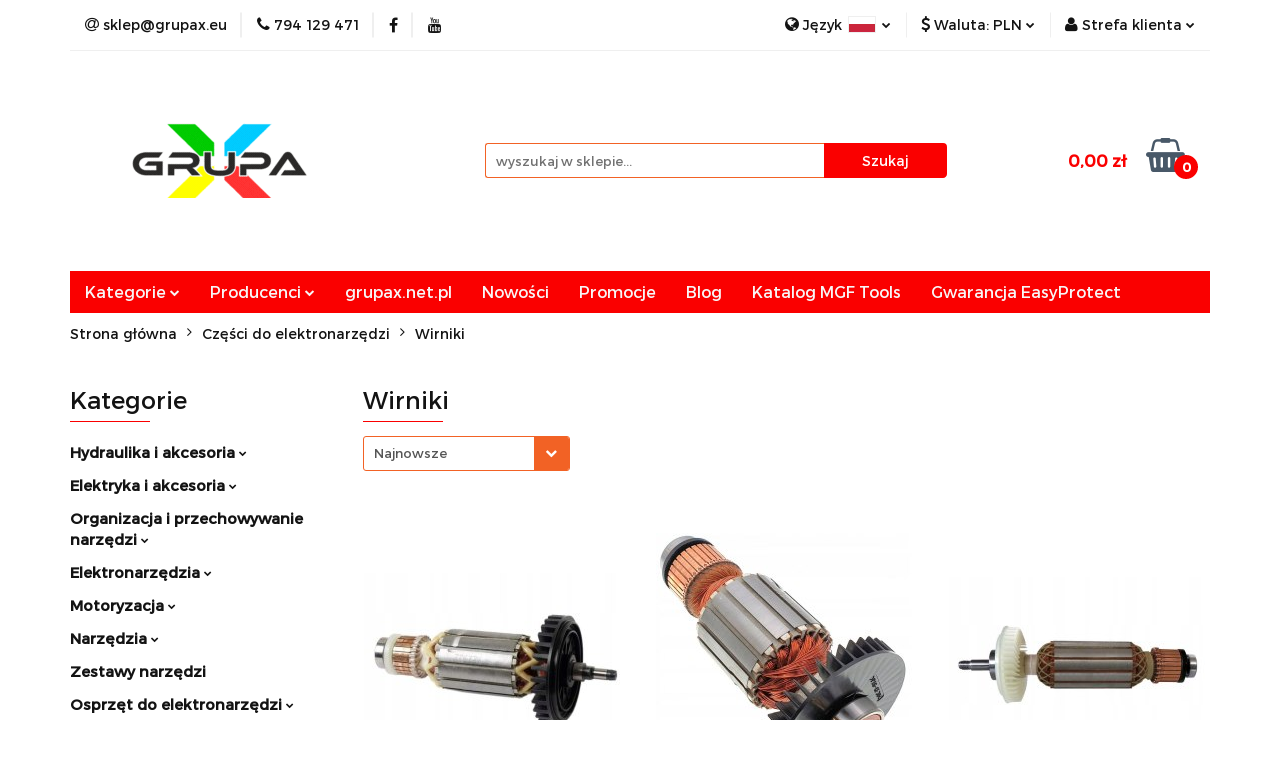

--- FILE ---
content_type: text/html; charset=utf-8
request_url: https://grupax.eu/Wirniki-c77
body_size: 26009
content:
<!DOCTYPE html>
<html lang="pl" currency="PLN"  class=" ">
	<head>
		<meta http-equiv="Content-Type" content="text/html; charset=UTF-8" />
		<meta name="description" content=" ">
		<meta name="keywords" content="MGF Tools, pressure test pumps, central heating system cleaning, installation leak testing, installer tools, pressure testing, heating system maintenance, central heating cleaning, drill bits, annular cutters, TCT cutters">
					<meta name="generator" content="Sky-Shop">
						<meta name="author" content="Grupa X - TECHNICZNE ZAOPATRZENIE PRZEMYSŁU - działa na oprogramowaniu sklepów internetowych Sky-Shop.pl">
		<meta name="viewport" content="width=device-width, initial-scale=1.0">
		<meta name="skin_id" content="universal">
		<meta property="og:title" content="Wirniki &gt; Grupa X – profesjonalne pompy do prób ciśnieniowych, czyszczenie Instalacji CO">
		<meta property="og:description" content=" ">
					<meta property="og:image" content="https://grupax.eu/upload/th331/logos/Projekt-bez-nazwy-4-.gif">
			<meta property="og:image:type" content="image/gif">
			<meta property="og:image:width" content="">
			<meta property="og:image:height" content="">
			<link rel="image_src" href="https://grupax.eu/upload/th331/logos/Projekt-bez-nazwy-4-.gif">
							<link rel="shortcut icon" href="/upload/th331/favicon.png">
											<link rel="canonical" href="https://grupax.eu/Wirniki-c77">
						<title>Wirniki &gt; Grupa X – profesjonalne pompy do prób ciśnieniowych, czyszczenie Instalacji CO</title>
		<meta name="google-site-verification" content="9_Zhwlk0FKmIKfk6PzjfKD2HJotbs84cGcXGvnkZjAk">

				



<!-- edrone -->



	
        <script>
        const getCookie = (name) => {
            const pair = document.cookie.split('; ').find(x => x.startsWith(name+'='))
            if (pair) {
                return JSON.parse(pair.split('=')[1])
            }
        }

        const ccCookie = getCookie('cc_cookie')

        window.dataLayer = window.dataLayer || [];
        function gtag(){dataLayer.push(arguments);}

        gtag('consent', 'default', {
            'ad_storage': 'denied',
            'analytics_storage': 'denied',
            'ad_user_data': 'denied',
            'ad_personalization':  'denied',
            'security_storage': 'denied',
            'personalization_storage': 'denied',
            'functionality_storage': 'denied',
            wait_for_update: 500
        });

        // --- MICROSOFT ---
        window.uetq = window.uetq || [];
        window.uetq.push('consent', 'default', {
            'ad_storage': 'denied'
        });

        if (ccCookie) {
            gtag('consent', 'update', {
                'ad_storage': ccCookie.categories.includes('marketing') ? 'granted' : 'denied',
                'analytics_storage': ccCookie.categories.includes('analytics') ? 'granted' : 'denied',
                'ad_user_data': ccCookie.categories.includes('marketing') ? 'granted' : 'denied',
                'ad_personalization':  ccCookie.categories.includes('marketing') ? 'granted' : 'denied',
                'security_storage': 'granted',
                'personalization_storage': 'granted',
                'functionality_storage': 'granted'
            });

            // --- MICROSOFT ---
            window.uetq.push('consent', 'update', {
                'ad_storage': ccCookie.categories.includes('marketing') ? 'granted' : 'denied'
            });
        }

    </script>
        <script async src="https://www.googletagmanager.com/gtag/js?id=G-S1722C1SK9"></script>
    <script>
        window.dataLayer = window.dataLayer || [];
        function gtag(){dataLayer.push(arguments);}
        gtag('js', new Date());

        gtag('config', 'G-S1722C1SK9');
    </script>
	
<script type="text/plain" data-cookiecategory="marketing">
    gtag('config', 'AW-436843560');
        </script>

	
<!-- Google Tag Manager -->
<script>(function(w,d,s,l,i){w[l]=w[l]||[];w[l].push({'gtm.start':
        new Date().getTime(),event:'gtm.js'});var f=d.getElementsByTagName(s)[0],
    j=d.createElement(s),dl=l!='dataLayer'?'&l='+l:'';j.async=true;j.src=
    'https://www.googletagmanager.com/gtm.js?id='+i+dl;f.parentNode.insertBefore(j,f);
})(window,document,'script','dataLayer','GTM-5Q5PNX6Z');</script>
<!-- End Google Tag Manager -->

	<script>
		var GA_4_PRODUCTS_DATA =  [{"item_id":7103,"item_brand":"","item_category":"Wirniki"},{"item_id":6992,"item_brand":"","item_category":"Wirniki"},{"item_id":204,"item_brand":"BOSCH","item_category":"Wirniki"}] ;
			</script>







		<script type="text/javascript">

			function imageLoaded(element, target = "prev") {
				let siblingElement;
				if (target === "prev") {
					siblingElement = element.previousElementSibling;
				} else if (target === "link") {
					siblingElement = element.parentElement.previousElementSibling;
				}
				if (siblingElement && (siblingElement.classList.contains("fa") || siblingElement.classList.contains("icon-refresh"))) {
					siblingElement.style.display = "none";
				}
			}
			</script>

        
		<link rel="stylesheet" href="/view/new/userContent/th331/style.css?v=308">
		<!-- Google Tag Manager -->
<script>(function(w,d,s,l,i){w[l]=w[l]||[];w[l].push({'gtm.start':
new Date().getTime(),event:'gtm.js'});var f=d.getElementsByTagName(s)[0],
j=d.createElement(s),dl=l!='dataLayer'?'&l='+l:'';j.async=true;j.src=
'https://www.googletagmanager.com/gtm.js?id='+i+dl;f.parentNode.insertBefore(j,f);
})(window,document,'script','dataLayer','GTM-5Q5PNX6Z');</script>
<!-- End Google Tag Manager -->
<script>
(function loadEasyProtect() {
    if (window.location.pathname !== '/order_finish/') {
        return;
    }
    const clientId = localStorage.getItem('clientId');
    if (!clientId) {
        console.error('Brak clientId w localStorage');
        return;
    }
    if (typeof ORDER_CONVERSION_ID === "undefined") {
        console.error("ORDER_CONVERSION_ID nie jest dostępny.");
        return;
    }
    const orderId = ORDER_CONVERSION_ID;
    const baseUrl = window.location.origin;
    const script = document.createElement('script');
    script.src = 'https://easyprotect.dev-sheepcoders.eu/order-finalization.js';
    script.type = 'text/javascript';
    script.async = true;
    script.setAttribute('encryptedApiKey', 'QC6o+T9wNLoEIh0V6LVeMw==');
    script.onload = () => {
        console.log('EasyProtect script loaded successfully!');
        const encryptedKey = script.getAttribute('encryptedApiKey');
        if (typeof window.sendInsuranceData === 'function') {
            window.sendInsuranceData(clientId, orderId, baseUrl, encryptedKey);
        } else {
            console.error('sendInsuranceData function is not defined.');
        }
    };
    script.onerror = () => {
        console.error('Nie udało się załadować skryptu EasyProtect.');
    };
    document.head.appendChild(script);
})();
</script>
		
		<script src="/view/new/scheme/public/_common/js/libs/promise/promise.min.js"></script>
		<script src="/view/new/scheme/public/_common/js/libs/jquery/jquery.min.js"></script>
		<script src="/view/new/scheme/public/_common/js/libs/angularjs/angularjs.min.js"></script>
	</head>
	<body 		  data-coupon-codes-active="1"
		  data-free-delivery-info-active="1"
		  data-generate-pdf-config="PRODUCT_AND_CART"
		  data-hide-price="0"
		  data-is-user-logged-id="0"
		  data-loyalty-points-active="1"
		  data-cart-simple-info-quantity="0"
		  data-cart-simple-info-price="0,00 zł"
		  data-base="PLN"
		  data-used="PLN|zł"
		  data-rates="'PLN':1,'CZK':0.1731,'EUR':4.2131"
		  data-decimal-hide="0"
		  data-decimal=","
		  data-thousand=" "
		   data-js-hash="7e80ec899b"		  data-gtag-events="true" data-gtag-id="G-S1722C1SK9"		  		  class="		  		  		  		  "
		  		  		  		  		  data-hurt-price-type="netto_brutto"
		  data-hurt-price-text=""
		  		  data-tax="23"
	>
		<!-- Google Tag Manager (noscript) -->
<noscript><iframe src="https://www.googletagmanager.com/ns.html?id=GTM-5Q5PNX6Z"
height="0" width="0" style="display:none;visibility:hidden"></iframe></noscript>
<!-- End Google Tag Manager (noscript) -->
<script>
  window.renderOptIn = function() {
    window.gapi.load('surveyoptin', function() {
      window.gapi.surveyoptin.render(
        {
          // REQUIRED FIELDS
          "merchant_id": 682821013,
          "order_id": "{{order_number}}",
          "email": "{{customer_email}}",
          "delivery_country": "PL",
          "estimated_delivery_date": "{{YYYY-MM-DD}}",

        });
    });
  }
</script>
		
					
<!-- Google Tag Manager (noscript) -->
<noscript>
    <iframe src="https://www.googletagmanager.com/ns.html?id=G-S1722C1SK9"
                  height="0" width="0" style="display:none;visibility:hidden"></iframe>
</noscript>
<!-- End Google Tag Manager (noscript) -->
		


<div id="aria-live" role="alert" aria-live="assertive" class="sr-only">&nbsp;</div>
<main class="skyshop-container" data-ng-app="SkyShopModule">
		

<div data-ng-controller="CartCtrl" data-ng-init="init({type: 'QUICK_CART', turnOffSales: 0})">
		
<md-sidenav ng-cloak md-component-id="mobile-cart" class="md-sidenav-right position-fixed" sidenav-swipe>
    <md-content layout-padding="">
        <div class="dropdown dropdown-quick-cart">
            
  <ul data-ng-if="data.cartSelected || data.hidePrice" class="quick-cart-products-wrapper products">
    <li data-ng-if="!data.cartSelected.items.length" class="quick-cart-empty-wrapper">
      <div class="quick-cart-empty-title">
        Koszyk jest pusty
      </div>
    </li>
    <li data-ng-if="data.cartSelected.items.length && item.type !== 'GRATIS_PRODUCT'" class="quick-cart-products__item" data-nosnippet data-ng-repeat="item in data.cartSelected.items track by item.id">
      <div class="container-fluid">
        <div class="row product">
          <div>
            <button data-ng-click="openProductPage(item.product)" data-ng-disabled="isApiPending">
              <img class="product-image"
                   data-ng-srcset="[{[item.product.photo.url]}] 125w"
                   sizes="(max-width: 1200px) 125px, 125px"
                   data-ng-src="[{[item.product.photo.url]}]"
                   alt="[{[item.product.name]}]"/>
            </button>
          </div>
          <div>
            <button data-ng-click="openProductPage(item.product)" data-ng-disabled="isApiPending">
              <span class="product-name" data-ng-bind="item.product.name"></span>
            </button>
            <span class="product-total">
            <span data-ng-bind="item.quantity"></span> x <span data-ng-bind-html="item.unitPriceSummary | priceFormat:'netto_brutto'"></span>
          </span>
          </div>
          <div>
            <i class="close-shape"
               is-disabled="isApiPending"
               remove-list-item
               parent-selector-to-remove="'li'"
               collapse-animation="true"
               click="deleteCartItem(item.id)"></i>
          </div>
        </div>
      </div>
    </li>
  </ul>
  <div data-ng-if="data.cartSelected || data.hidePrice" class="quick-cart-products-actions">
    <div class="quick-cart-products-actions__summary">
      <div data-ng-if="cartFinalDiscountByFreeDelivery() || (data.cartFreeDelivery && data.cartFreeDelivery.status !== data.cartFreeDeliveryStatuses.NOT_AVAILABLE)" class="quick-cart-products-actions__summary-delivery">
        <div data-ng-if="!cartFinalDiscountByFreeDelivery()  && data.cartFreeDelivery.missingAmount > 0" class="summary-element cart-is-free-shipment">
          <span>Do bezpłatnej dostawy brakuje</span>
          <span data-ng-bind-html="data.cartFreeDelivery | priceFormat: 'brutto'">-,--</span>
        </div>
        <div data-ng-if="cartFinalDiscountByFreeDelivery() || data.cartFreeDelivery.missingAmount <= 0" class="summary-element free-shipment-wrapper">
          <i class="fa fa-truck"></i>
          <span class="value-upper free-shipment-info">Darmowa dostawa!</span>
        </div>
        <div>
        </div>
      </div>

      <div class="quick-cart-products-actions__summary-total-price">
        <span>Suma Netto</span>
        <span data-ng-if="!data.hidePrice" class="value" data-ng-bind-html="data.cartSelected.priceSummary | priceFormat:'netto_brutto':true">0,00 zł</span>
        <span data-ng-if="data.hidePrice" class="hide-price-text"></span>
      </div>
            <div class="quick-cart-products-actions__summary-total-price" data-ng-class="{'quick-cart-products-actions__summary-total-price-no-padding':data.cartSelected.priceSummary.final.gross != data.cartSelected.priceSummary.base.gross}">
        <span>Suma Brutto</span>
        <span data-ng-if="!data.hidePrice" class="value" data-ng-bind-html="data.cartSelected.priceSummary | priceFormat:'brutto':true">0,00 zł</span>
        <span data-ng-if="data.hidePrice" class="hide-price-text"></span>
      </div>
            <div class="quick-cart-products-actions__summary-discount-info" data-ng-if="data.cartSelected.priceSummary.final.gross != data.cartSelected.priceSummary.base.gross">
        <small>Cena uwzględnia rabaty</small>
      </div>
    </div>
    <button data-ng-disabled="isApiPending" type="button" class="btn btn-primary btn-block" data-ng-click="goToCart()">
      Realizuj zamówienie
    </button>
  </div>
  <!--googleon: all-->
        </div>
    </md-content>
</md-sidenav>		<header id="header" class="mod-header-3 ">
				
<section class="mobile-search">
  <span class="title">Szukaj</span>
  <i class="close-shape"></i>
    <form method="GET" action="/category/#top">
      <div class="row">
        <div class="mobile-search-input-wrapper clearbox">
          <input class="input-field " type="text" name="q" product-per-page="4" value="" placeholder="wyszukaj w sklepie..." autocomplete="off"  />
          <i class="clearbox_button"></i>
                  </div>
        <div class="mobile-search-btn-wrapper">
          <input type="submit" value="Szukaj" class="btn btn-primary btn-block">
        </div>
      </div>
          </form>
</section>
		<div class="header_inner_wrapper">
			
			<section class="top_bar">
				<div class="sky-container">
					<div class="top_bar_inner_wrapper">
						<div class="top_bar_item left">
							
<div class="top_bar_item_list_wrapper">
  <ul class="top_bar_item_list">
        <li data-type="email" class="top_bar_item_list_item hidden-on-mobile" id="top_bar_item_list_item_email">
                  <a href="mailto:sklep@grupax.eu">
            <div class="top_bar_item_list_item_icon" id="top_bar_item_list_item_email_icon">
              <span class="helper-icon">
                <i class="fa fa-at"></i>
              </span>
            </div>
            <span class="helper-text">
              sklep@grupax.eu
            </span>
          </a>
                  </li>
              <li data-type="phone" class="top_bar_item_list_item hidden-on-mobile" id="top_bar_item_list_item_phone">
                      <a href="tel:794 129 471">
              <div class="top_bar_item_list_item_icon" id="top_bar_item_list_item_phone_icon">
                <span class="helper-icon">
                  <i class="fa fa-phone"></i>
                </span>
              </div>
              <span class="helper-text">
                794 129 471
              </span>
            </a>
                </li>
                      <li data-type="social-sm_facebook" class="top_bar_item_list_item top_bar_item_list_item_social_media hidden-on-mobile" ng-non-bindable>
            <a href="https://www.facebook.com/GrupaXspj/" rel="nofollow" target="_blank">
                <div class="top_bar_item_list_item_social_media">
                                    <span class="top_bar_item_list_item_social_media_icon" id="top_bar_item_list_item_social_media_icon_fb">
                    <i class="fa fa-facebook"></i>
                  </span>
                                  </div>
            </a>
        </li>
                                  <li data-type="social-sm_youtube" class="top_bar_item_list_item top_bar_item_list_item_social_media hidden-on-mobile" ng-non-bindable>
            <a href="https://www.youtube.com/c/GRUPAXnetpl" rel="nofollow" target="_blank">
                <div class="top_bar_item_list_item_social_media">
                                    <span class="top_bar_item_list_item_social_media_icon" id="top_bar_item_list_item_social_media_icon_yt">
                    <i class="fa fa-youtube"></i>
                  </span>
                                  </div>
            </a>
        </li>
                                                                                                                        <li id="mobile-open-contact" class="top_bar_item_list_item top_bar_item_list_item_contact hidden-on-desktop">
          <a href="#">
            <div class="top_bar_item_list_item_item_social_envelope_icon">
              <span class="helper-icon">
                <i class="fa fa-envelope"></i>
              </span>
              <span class="helper-arrow">
                <i class="fa fa-chevron-down"></i>
              </span>
            </div>
          </a>
      </li>
      </ul>
</div>						</div>
						<div class="top_bar_item right">
							
<div class="top_bar_item_list_wrapper">
    <ul class="top_bar_item_list">
                    <li class="top_bar_item_list_item language">
                <div class="top_bar_item_list_item_language_icon">
                    <span class="helper-icon">
                        <i class="fa fa-globe"></i>
                    </span>
                    <span class="helper-text">
                        Język
                    </span> 
                    <img src="/view/new/img/ico_lang/pl.png" class="icon-language-flag" alt="">
                    <span class="helper-arrow">
                        <i class="fa fa-chevron-down"></i>
                    </span>
                </div>
                <div class="dropdown">
                    <ul>
                                                                                    <li class="">
                                    <a href="/Wirniki-c77/s_lang/pl">Polski <img src="/view/new/img/ico_lang/pl.png" class="icon-language-flag small" alt="Polski"></a>
                                </li>
                                                                                                                <li class="">
                                    <a href="/Wirniki-c77/s_lang/cs">Czech <img src="/view/new/img/ico_lang/cs.png" class="icon-language-flag small" alt="Czech"></a>
                                </li>
                                                                                                                <li class="">
                                    <a href="/Wirniki-c77/s_lang/en">English <img src="/view/new/img/ico_lang/en.png" class="icon-language-flag small" alt="English"></a>
                                </li>
                                                                        </ul>
                </div>
            </li>
                            <li class="top_bar_item_list_item currency">
                <div class="top_bar_item_list_item_currency_icon">
                    <span class="helper-icon">
                        <i class="fa fa-usd"></i>
                    </span>
                    <span class="helper-text">
                        Waluta: <span data-select-currency-name>PLN</span>
                    </span> 
                    <span class="helper-arrow">
                        <i class="fa fa-chevron-down"></i>
                    </span>
                </div>
                <div class="dropdown">
                    <ul>
                                                    <li class="active" data-select-currency-active>
                                <a href="#" data-select-currency="PLN|zł">PLN</a>
                            </li>
                                                    <li class="" data-select-currency-active>
                                <a href="#" data-select-currency="CZK|Kč">CZK</a>
                            </li>
                                                    <li class="" data-select-currency-active>
                                <a href="#" data-select-currency="EUR|€">EUR</a>
                            </li>
                                            </ul>
                </div>
            </li>
                <li class="top_bar_item_list_item user-menu">
            
  <div class="header_top_bar_social_user_icon">
    <span class="helper-icon">
      <i class="fa fa-user"></i>
    </span>
          <span class="hidden-on-mobile">
        Strefa klienta
      </span>
      <span class="helper-arrow">
        <i class="fa fa-chevron-down"></i>      </span> 
  </div>
  <div class="dropdown">
    <ul>
      <li>
        <a href="/login/">Zaloguj się</a>
      </li>
      <li>
        <a href="/register/">Zarejestruj się</a>
      </li>
            <li>
        <a href="/ticket/add/" rel="nofollow">Dodaj zgłoszenie</a>
      </li>
            <li>
        <a href="#" data-cc="c-settings" rel="nofollow">Zgody cookies</a>
      </li>
          </ul>
  </div>
        </li>
                    <li  data-ng-click="openMobileCart($event)" data-ng-mouseenter="loadMobileCart()" class="top_bar_item_list_item quick-cart  hidden-on-desktop ">
                <div class="top_bar_item_list_item_cart_icon">
                    <span class="helper-icon">
                        <i class="fa fa-shopping-basket"></i>
                    </span>
                    <span class="helper-text">
                        Koszyk
                    </span>
                    <span class="helper-text-amount">
                        <span class="helper-cart-left-bracket">(</span>
                        <span data-ng-bind="data.cartAmount">0</span>
                        <span class="helper-cart-right-bracket">)</span>
                    </span>
                    <span class="helper-arrow">
                        <i class="fa fa-chevron-down"></i>
                    </span>
                </div>
                                <div data-ng-if="data.initCartAmount" class="dropdown dropdown-quick-cart">
                    
  <ul data-ng-if="data.cartSelected || data.hidePrice" class="quick-cart-products-wrapper products">
    <li data-ng-if="!data.cartSelected.items.length" class="quick-cart-empty-wrapper">
      <div class="quick-cart-empty-title">
        Koszyk jest pusty
      </div>
    </li>
    <li data-ng-if="data.cartSelected.items.length && item.type !== 'GRATIS_PRODUCT'" class="quick-cart-products__item" data-nosnippet data-ng-repeat="item in data.cartSelected.items track by item.id">
      <div class="container-fluid">
        <div class="row product">
          <div>
            <button data-ng-click="openProductPage(item.product)" data-ng-disabled="isApiPending">
              <img class="product-image"
                   data-ng-srcset="[{[item.product.photo.url]}] 125w"
                   sizes="(max-width: 1200px) 125px, 125px"
                   data-ng-src="[{[item.product.photo.url]}]"
                   alt="[{[item.product.name]}]"/>
            </button>
          </div>
          <div>
            <button data-ng-click="openProductPage(item.product)" data-ng-disabled="isApiPending">
              <span class="product-name" data-ng-bind="item.product.name"></span>
            </button>
            <span class="product-total">
            <span data-ng-bind="item.quantity"></span> x <span data-ng-bind-html="item.unitPriceSummary | priceFormat:'netto_brutto'"></span>
          </span>
          </div>
          <div>
            <i class="close-shape"
               is-disabled="isApiPending"
               remove-list-item
               parent-selector-to-remove="'li'"
               collapse-animation="true"
               click="deleteCartItem(item.id)"></i>
          </div>
        </div>
      </div>
    </li>
  </ul>
  <div data-ng-if="data.cartSelected || data.hidePrice" class="quick-cart-products-actions">
    <div class="quick-cart-products-actions__summary">
      <div data-ng-if="cartFinalDiscountByFreeDelivery() || (data.cartFreeDelivery && data.cartFreeDelivery.status !== data.cartFreeDeliveryStatuses.NOT_AVAILABLE)" class="quick-cart-products-actions__summary-delivery">
        <div data-ng-if="!cartFinalDiscountByFreeDelivery()  && data.cartFreeDelivery.missingAmount > 0" class="summary-element cart-is-free-shipment">
          <span>Do bezpłatnej dostawy brakuje</span>
          <span data-ng-bind-html="data.cartFreeDelivery | priceFormat: 'brutto'">-,--</span>
        </div>
        <div data-ng-if="cartFinalDiscountByFreeDelivery() || data.cartFreeDelivery.missingAmount <= 0" class="summary-element free-shipment-wrapper">
          <i class="fa fa-truck"></i>
          <span class="value-upper free-shipment-info">Darmowa dostawa!</span>
        </div>
        <div>
        </div>
      </div>

      <div class="quick-cart-products-actions__summary-total-price">
        <span>Suma Netto</span>
        <span data-ng-if="!data.hidePrice" class="value" data-ng-bind-html="data.cartSelected.priceSummary | priceFormat:'netto_brutto':true">0,00 zł</span>
        <span data-ng-if="data.hidePrice" class="hide-price-text"></span>
      </div>
            <div class="quick-cart-products-actions__summary-total-price" data-ng-class="{'quick-cart-products-actions__summary-total-price-no-padding':data.cartSelected.priceSummary.final.gross != data.cartSelected.priceSummary.base.gross}">
        <span>Suma Brutto</span>
        <span data-ng-if="!data.hidePrice" class="value" data-ng-bind-html="data.cartSelected.priceSummary | priceFormat:'brutto':true">0,00 zł</span>
        <span data-ng-if="data.hidePrice" class="hide-price-text"></span>
      </div>
            <div class="quick-cart-products-actions__summary-discount-info" data-ng-if="data.cartSelected.priceSummary.final.gross != data.cartSelected.priceSummary.base.gross">
        <small>Cena uwzględnia rabaty</small>
      </div>
    </div>
    <button data-ng-disabled="isApiPending" type="button" class="btn btn-primary btn-block" data-ng-click="goToCart()">
      Realizuj zamówienie
    </button>
  </div>
  <!--googleon: all-->
                </div>
                            </li>
            </ul>
</div>
						</div>
					</div>
				</div>
			</section>
			<section class="header_middle_content">
				<div class="sky-container">
					<div class="header_middle_content_inner_wrapper">
						<a href="/" class="header_middle_content_logo">
							<img src="/upload/th331/logos/Projekt-bez-nazwy-4-.gif" data-src-old-browser="" alt=" Grupa X - TECHNICZNE ZAOPATRZENIE PRZEMYSŁU " />
						</a>
						<ul class="mobile-actions">
							<li id="mobile-open-search">
								<i class="fa fa-search"></i>
							</li>
							<li id="mobile-open-menu">
								<i class="fa fa-bars"></i>
							</li>
						</ul>
						<div class="header_middle_content_searchbox search-box ">
							<form method="GET" action="/category/#top">
								<div class="header_middle_content_searchbox_input_wrapper">
									<input cy-data="headerSearch" class="input-field " type="text" name="q" value="" placeholder="wyszukaj w sklepie..." autocomplete="off"  />
																	</div>
								<div class="header_middle_content_searchbox_button_wrapper">
									<input type="submit" value="Szukaj" class="btn btn-primary btn-block">
																	</div>
							</form>
						</div>
												
<div cy-data="headerCart" class="header_middle_content_quick_cart_wrapper quick-cart">
  <a data-ng-click="openMobileCart($event)" data-ng-mouseenter="loadMobileCart()" href="/cart/" class="header_middle_content_quick_cart" rel="nofollow">
    <div class="header_middle_content_quick_cart_price price"><span data-ng-bind-html="data.cartPriceSummary | priceFormat:'':false:'final':'0,00 zł'">0,00 zł</span></div>
    <i class="fa fa-shopping-basket"></i>
    <div class="header_middle_content_quick_cart_counter counter"><span data-ng-bind="data.cartAmount">0</span></div>
  </a>
    <div ng-cloak data-ng-if="data.initCartAmount" class="dropdown dropdown-quick-cart">
    
  <ul data-ng-if="data.cartSelected || data.hidePrice" class="quick-cart-products-wrapper products">
    <li data-ng-if="!data.cartSelected.items.length" class="quick-cart-empty-wrapper">
      <div class="quick-cart-empty-title">
        Koszyk jest pusty
      </div>
    </li>
    <li data-ng-if="data.cartSelected.items.length && item.type !== 'GRATIS_PRODUCT'" class="quick-cart-products__item" data-nosnippet data-ng-repeat="item in data.cartSelected.items track by item.id">
      <div class="container-fluid">
        <div class="row product">
          <div>
            <button data-ng-click="openProductPage(item.product)" data-ng-disabled="isApiPending">
              <img class="product-image"
                   data-ng-srcset="[{[item.product.photo.url]}] 125w"
                   sizes="(max-width: 1200px) 125px, 125px"
                   data-ng-src="[{[item.product.photo.url]}]"
                   alt="[{[item.product.name]}]"/>
            </button>
          </div>
          <div>
            <button data-ng-click="openProductPage(item.product)" data-ng-disabled="isApiPending">
              <span class="product-name" data-ng-bind="item.product.name"></span>
            </button>
            <span class="product-total">
            <span data-ng-bind="item.quantity"></span> x <span data-ng-bind-html="item.unitPriceSummary | priceFormat:'netto_brutto'"></span>
          </span>
          </div>
          <div>
            <i class="close-shape"
               is-disabled="isApiPending"
               remove-list-item
               parent-selector-to-remove="'li'"
               collapse-animation="true"
               click="deleteCartItem(item.id)"></i>
          </div>
        </div>
      </div>
    </li>
  </ul>
  <div data-ng-if="data.cartSelected || data.hidePrice" class="quick-cart-products-actions">
    <div class="quick-cart-products-actions__summary">
      <div data-ng-if="cartFinalDiscountByFreeDelivery() || (data.cartFreeDelivery && data.cartFreeDelivery.status !== data.cartFreeDeliveryStatuses.NOT_AVAILABLE)" class="quick-cart-products-actions__summary-delivery">
        <div data-ng-if="!cartFinalDiscountByFreeDelivery()  && data.cartFreeDelivery.missingAmount > 0" class="summary-element cart-is-free-shipment">
          <span>Do bezpłatnej dostawy brakuje</span>
          <span data-ng-bind-html="data.cartFreeDelivery | priceFormat: 'brutto'">-,--</span>
        </div>
        <div data-ng-if="cartFinalDiscountByFreeDelivery() || data.cartFreeDelivery.missingAmount <= 0" class="summary-element free-shipment-wrapper">
          <i class="fa fa-truck"></i>
          <span class="value-upper free-shipment-info">Darmowa dostawa!</span>
        </div>
        <div>
        </div>
      </div>

      <div class="quick-cart-products-actions__summary-total-price">
        <span>Suma Netto</span>
        <span data-ng-if="!data.hidePrice" class="value" data-ng-bind-html="data.cartSelected.priceSummary | priceFormat:'netto_brutto':true">0,00 zł</span>
        <span data-ng-if="data.hidePrice" class="hide-price-text"></span>
      </div>
            <div class="quick-cart-products-actions__summary-total-price" data-ng-class="{'quick-cart-products-actions__summary-total-price-no-padding':data.cartSelected.priceSummary.final.gross != data.cartSelected.priceSummary.base.gross}">
        <span>Suma Brutto</span>
        <span data-ng-if="!data.hidePrice" class="value" data-ng-bind-html="data.cartSelected.priceSummary | priceFormat:'brutto':true">0,00 zł</span>
        <span data-ng-if="data.hidePrice" class="hide-price-text"></span>
      </div>
            <div class="quick-cart-products-actions__summary-discount-info" data-ng-if="data.cartSelected.priceSummary.final.gross != data.cartSelected.priceSummary.base.gross">
        <small>Cena uwzględnia rabaty</small>
      </div>
    </div>
    <button data-ng-disabled="isApiPending" type="button" class="btn btn-primary btn-block" data-ng-click="goToCart()">
      Realizuj zamówienie
    </button>
  </div>
  <!--googleon: all-->
  </div>
  
</div>											</div>
				</div>
			</section>
			<section class="menu-wrapper">
				<div class="sky-container">
					<div class="menu menu-calculate smart-menu" data-action="inline">
						<ul class="header_bottom_content_list">
							
    <li class="header_bottom_content_list_item full-width ">
              <a class="header_bottom_content_list_item_anchor">
              Kategorie
        <span class="helper-arrow">
          <i class="fa fa-chevron-down"></i>
        </span>
      </a>
      <div class="dropdown">
        <div class="row">
                                    <div class="col-xs-12 col-sm-4 col-md-3">
                <div class="cat-title more">
                  <a href="/Hydraulika-i-akcesoria-c19">Hydraulika i akcesoria</a>
                </div>
                                  <ul class="header_bottom_content_list_dropdown">
                                          <li class="header_bottom_content_list_dropdown_item">
                        <a href="/Narzedzia-wygodne-narzedzia-reczne-i-elektryczne-c20">Narzędzia - wygodne narzędzia ręczne i elektryczne</a>
                      </li>
                                          <li class="header_bottom_content_list_dropdown_item">
                        <a href="/Akcesoria-do-uszczelniania-c135">Akcesoria do uszczelniania</a>
                      </li>
                                          <li class="header_bottom_content_list_dropdown_item">
                        <a href="/Pozostale-c166">Pozostałe</a>
                      </li>
                                          <li class="header_bottom_content_list_dropdown_item">
                        <a href="/Klimatyzacja-i-wentylacja-c66">Klimatyzacja i wentylacja</a>
                      </li>
                                          <li class="header_bottom_content_list_dropdown_item">
                        <a href="/Pompy-do-prob-cisnieniowych-c374">Pompy do prób ciśnieniowych</a>
                      </li>
                                      </ul>
                              </div>
                          <div class="col-xs-12 col-sm-4 col-md-3">
                <div class="cat-title more">
                  <a href="/Elektryka-i-akcesoria-c85">Elektryka i akcesoria</a>
                </div>
                                  <ul class="header_bottom_content_list_dropdown">
                                          <li class="header_bottom_content_list_dropdown_item">
                        <a href="/Narzedzia-dla-elektryka-c86">Narzędzia dla elektryka</a>
                      </li>
                                          <li class="header_bottom_content_list_dropdown_item">
                        <a href="/Zasilanie-c248">Zasilanie</a>
                      </li>
                                          <li class="header_bottom_content_list_dropdown_item">
                        <a href="/Tasmy-c253">Taśmy</a>
                      </li>
                                      </ul>
                              </div>
                          <div class="col-xs-12 col-sm-4 col-md-3">
                <div class="cat-title more">
                  <a href="/Organizacja-i-przechowywanie-narzedzi-c27">Organizacja i przechowywanie narzędzi</a>
                </div>
                                  <ul class="header_bottom_content_list_dropdown">
                                          <li class="header_bottom_content_list_dropdown_item">
                        <a href="/Pasy-narzedziowe-c28">Pasy narzędziowe</a>
                      </li>
                                          <li class="header_bottom_content_list_dropdown_item">
                        <a href="/Torby-monterskie-i-walizki-narzedziowe-c36">Torby monterskie i walizki narzędziowe</a>
                      </li>
                                          <li class="header_bottom_content_list_dropdown_item">
                        <a href="/Paski-c105">Paski</a>
                      </li>
                                      </ul>
                              </div>
                          <div class="col-xs-12 col-sm-4 col-md-3">
                <div class="cat-title more">
                  <a href="/Elektronarzedzia-c202">Elektronarzędzia</a>
                </div>
                                  <ul class="header_bottom_content_list_dropdown">
                                          <li class="header_bottom_content_list_dropdown_item">
                        <a href="/Szlifierki-c64">Szlifierki</a>
                      </li>
                                          <li class="header_bottom_content_list_dropdown_item">
                        <a href="/Wiertarki-c69">Wiertarki</a>
                      </li>
                                      </ul>
                              </div>
                          <div class="col-xs-12 col-sm-4 col-md-3">
                <div class="cat-title more">
                  <a href="/Motoryzacja-c245">Motoryzacja</a>
                </div>
                                  <ul class="header_bottom_content_list_dropdown">
                                          <li class="header_bottom_content_list_dropdown_item">
                        <a href="/Chemia-c246">Chemia</a>
                      </li>
                                      </ul>
                              </div>
                          <div class="col-xs-12 col-sm-4 col-md-3">
                <div class="cat-title more">
                  <a href="/Narzedzia-c21">Narzędzia</a>
                </div>
                                  <ul class="header_bottom_content_list_dropdown">
                                          <li class="header_bottom_content_list_dropdown_item">
                        <a href="/Klucze-c104">Klucze</a>
                      </li>
                                          <li class="header_bottom_content_list_dropdown_item">
                        <a href="/Pily-i-pilarki-c90">Piły i pilarki</a>
                      </li>
                                          <li class="header_bottom_content_list_dropdown_item">
                        <a href="/Ostrzalki-c144">Ostrzałki</a>
                      </li>
                                          <li class="header_bottom_content_list_dropdown_item">
                        <a href="/Przyrzady-miernicze-c157">Przyrządy miernicze</a>
                      </li>
                                          <li class="header_bottom_content_list_dropdown_item">
                        <a href="/Wkretaki-c164">Wkrętaki</a>
                      </li>
                                          <li class="header_bottom_content_list_dropdown_item">
                        <a href="/Narzedzia-hydrauliczne-c189">Narzędzia hydrauliczne</a>
                      </li>
                                          <li class="header_bottom_content_list_dropdown_item">
                        <a href="/Przecinarki-do-glazury-c195">Przecinarki do glazury</a>
                      </li>
                                          <li class="header_bottom_content_list_dropdown_item">
                        <a href="/Nozyce-c93">Nożyce</a>
                      </li>
                                          <li class="header_bottom_content_list_dropdown_item">
                        <a href="/Pozostale-c175">Pozostałe</a>
                      </li>
                                      </ul>
                              </div>
                          <div class="col-xs-12 col-sm-4 col-md-3">
                <div class="cat-title ">
                  <a href="/Zestawy-narzedzi-c24">Zestawy narzędzi</a>
                </div>
                              </div>
                          <div class="col-xs-12 col-sm-4 col-md-3">
                <div class="cat-title more">
                  <a href="/Osprzet-do-elektronarzedzi-c22">Osprzęt do elektronarzędzi</a>
                </div>
                                  <ul class="header_bottom_content_list_dropdown">
                                          <li class="header_bottom_content_list_dropdown_item">
                        <a href="/Tarcze-c23">Tarcze</a>
                      </li>
                                          <li class="header_bottom_content_list_dropdown_item">
                        <a href="/Zestawy-c41">Zestawy</a>
                      </li>
                                          <li class="header_bottom_content_list_dropdown_item">
                        <a href="/Brzeszczoty-c74">Brzeszczoty</a>
                      </li>
                                          <li class="header_bottom_content_list_dropdown_item">
                        <a href="/Frezy-c76">Frezy</a>
                      </li>
                                          <li class="header_bottom_content_list_dropdown_item">
                        <a href="/Szczotki-c79">Szczotki</a>
                      </li>
                                          <li class="header_bottom_content_list_dropdown_item">
                        <a href="/Bity-c84">Bity</a>
                      </li>
                                          <li class="header_bottom_content_list_dropdown_item">
                        <a href="/Wiertla-c142">Wiertła</a>
                      </li>
                                          <li class="header_bottom_content_list_dropdown_item">
                        <a href="/Dluta-c156">Dłuta</a>
                      </li>
                                          <li class="header_bottom_content_list_dropdown_item">
                        <a href="/Otwornice-c194">Otwornice</a>
                      </li>
                                      </ul>
                              </div>
                          <div class="col-xs-12 col-sm-4 col-md-3">
                <div class="cat-title more">
                  <a href="/Czesci-do-elektronarzedzi-c25">Części do elektronarzędzi</a>
                </div>
                                  <ul class="header_bottom_content_list_dropdown">
                                          <li class="header_bottom_content_list_dropdown_item">
                        <a href="/Szczotki-weglowe-c26">Szczotki węglowe</a>
                      </li>
                                          <li class="header_bottom_content_list_dropdown_item">
                        <a href="/Wirniki-c77">Wirniki</a>
                      </li>
                                          <li class="header_bottom_content_list_dropdown_item">
                        <a href="/Stojany-c145">Stojany</a>
                      </li>
                                          <li class="header_bottom_content_list_dropdown_item">
                        <a href="/Wrzeciona-c146">Wrzeciona</a>
                      </li>
                                          <li class="header_bottom_content_list_dropdown_item">
                        <a href="/Obudowy-c147">Obudowy</a>
                      </li>
                                          <li class="header_bottom_content_list_dropdown_item">
                        <a href="/Ladowarki-c149">Ładowarki</a>
                      </li>
                                      </ul>
                              </div>
                          <div class="col-xs-12 col-sm-4 col-md-3">
                <div class="cat-title more">
                  <a href="/Spawalnictwo-c34">Spawalnictwo</a>
                </div>
                                  <ul class="header_bottom_content_list_dropdown">
                                          <li class="header_bottom_content_list_dropdown_item">
                        <a href="/Spawarki-i-przecinarki-c35">Spawarki i przecinarki</a>
                      </li>
                                          <li class="header_bottom_content_list_dropdown_item">
                        <a href="/Akcesoria-c59">Akcesoria</a>
                      </li>
                                          <li class="header_bottom_content_list_dropdown_item">
                        <a href="/Maski-spawalnicze-c180">Maski spawalnicze</a>
                      </li>
                                          <li class="header_bottom_content_list_dropdown_item">
                        <a href="/Palniki-c47">Palniki</a>
                      </li>
                                          <li class="header_bottom_content_list_dropdown_item">
                        <a href="/Reduktory-c46">Reduktory</a>
                      </li>
                                          <li class="header_bottom_content_list_dropdown_item">
                        <a href="/Centrowniki-spawalnicze-c375">Centrowniki spawalnicze</a>
                      </li>
                                      </ul>
                              </div>
                          <div class="col-xs-12 col-sm-4 col-md-3">
                <div class="cat-title more">
                  <a href="/Obrobka-metali-c33">Obróbka metali</a>
                </div>
                                  <ul class="header_bottom_content_list_dropdown">
                                          <li class="header_bottom_content_list_dropdown_item">
                        <a href="/Pozostale-c78">Pozostałe</a>
                      </li>
                                          <li class="header_bottom_content_list_dropdown_item">
                        <a href="/Pily-i-przecinarki-c103">Piły i przecinarki</a>
                      </li>
                                          <li class="header_bottom_content_list_dropdown_item">
                        <a href="/Narzedzia-slusarskie-i-montazowe-c63">Narzędzia ślusarskie i montażowe</a>
                      </li>
                                          <li class="header_bottom_content_list_dropdown_item">
                        <a href="/Frezy-c141">Frezy</a>
                      </li>
                                          <li class="header_bottom_content_list_dropdown_item">
                        <a href="/Plytki-wieloostrzowe-c143">Płytki wieloostrzowe</a>
                      </li>
                                          <li class="header_bottom_content_list_dropdown_item">
                        <a href="/Uchwyty-i-przyrzady-do-mocowania-c155">Uchwyty i przyrządy do mocowania</a>
                      </li>
                                      </ul>
                              </div>
                          <div class="col-xs-12 col-sm-4 col-md-3">
                <div class="cat-title more">
                  <a href="/Narzedzia-i-sprzet-warsztatowy-c38">Narzędzia i sprzęt warsztatowy</a>
                </div>
                                  <ul class="header_bottom_content_list_dropdown">
                                          <li class="header_bottom_content_list_dropdown_item">
                        <a href="/Narzedzia-reczne-c39">Narzędzia ręczne</a>
                      </li>
                                          <li class="header_bottom_content_list_dropdown_item">
                        <a href="/Wyposazenie-warsztatu-c48">Wyposażenie warsztatu</a>
                      </li>
                                          <li class="header_bottom_content_list_dropdown_item">
                        <a href="/Blacharstwo-i-lakiernictwo-c55">Blacharstwo i lakiernictwo</a>
                      </li>
                                          <li class="header_bottom_content_list_dropdown_item">
                        <a href="/Diagnostyka-i-pomiary-c82">Diagnostyka i pomiary</a>
                      </li>
                                          <li class="header_bottom_content_list_dropdown_item">
                        <a href="/Obsluga-olejow-paliw-i-smarow-c101">Obsługa olejów, paliw i smarów</a>
                      </li>
                                          <li class="header_bottom_content_list_dropdown_item">
                        <a href="/Wiertarki-i-wkretarki-c152">Wiertarki i wkrętarki</a>
                      </li>
                                          <li class="header_bottom_content_list_dropdown_item">
                        <a href="/Odziez-i-obuwie-robocze-c186">Odzież i obuwie robocze</a>
                      </li>
                                      </ul>
                              </div>
                          <div class="col-xs-12 col-sm-4 col-md-3">
                <div class="cat-title more">
                  <a href="/Odziez-robocza-i-BHP-c70">Odzież robocza i BHP</a>
                </div>
                                  <ul class="header_bottom_content_list_dropdown">
                                          <li class="header_bottom_content_list_dropdown_item">
                        <a href="/Odziez-c71">Odzież</a>
                      </li>
                                          <li class="header_bottom_content_list_dropdown_item">
                        <a href="/Srodki-ochrony-indywidualnej-c87">Środki ochrony indywidualnej</a>
                      </li>
                                          <li class="header_bottom_content_list_dropdown_item">
                        <a href="/Buty-robocze-c122">Buty robocze</a>
                      </li>
                                      </ul>
                              </div>
                          <div class="col-xs-12 col-sm-4 col-md-3">
                <div class="cat-title more">
                  <a href="/Akcesoria-malarskie-c138">Akcesoria malarskie</a>
                </div>
                                  <ul class="header_bottom_content_list_dropdown">
                                          <li class="header_bottom_content_list_dropdown_item">
                        <a href="/Tasmy-malarskie-c139">Taśmy malarskie</a>
                      </li>
                                      </ul>
                              </div>
                              </div>
      </div>
    </li>
        
      
<li class="header_bottom_content_list_item full-width   many-rows-producers">
  <a class="header_bottom_content_list_item_anchor"   href="#" >
  Producenci
  <span class="helper-arrow">
          <i class="fa fa-chevron-down"></i>
        </span>
  </a>
  <div class="dropdown">
    <div class="row">
            <div class=" col-sm-4 col-md-3  col-xs-12">
        <div class="cat-title producer-title">
          <a href="/3M/pr/252">3M</a>
        </div>
      </div>
            <div class=" col-sm-4 col-md-3  col-xs-12">
        <div class="cat-title producer-title">
          <a href="/Athlet-ROTEC/pr/25">Athlet / ROTEC</a>
        </div>
      </div>
            <div class=" col-sm-4 col-md-3  col-xs-12">
        <div class="cat-title producer-title">
          <a href="/BETA/pr/27">BETA</a>
        </div>
      </div>
            <div class=" col-sm-4 col-md-3  col-xs-12">
        <div class="cat-title producer-title">
          <a href="/BETA-UTENSILI-S-P-A/pr/527">BETA UTENSILI S.P.A</a>
        </div>
      </div>
            <div class=" col-sm-4 col-md-3  col-xs-12">
        <div class="cat-title producer-title">
          <a href="/BM-S-P-A/pr/528">BM S.P.A.</a>
        </div>
      </div>
            <div class=" col-sm-4 col-md-3  col-xs-12">
        <div class="cat-title producer-title">
          <a href="/BOSCH/pr/28">BOSCH</a>
        </div>
      </div>
            <div class=" col-sm-4 col-md-3  col-xs-12">
        <div class="cat-title producer-title">
          <a href="/CX80/pr/90">CX80</a>
        </div>
      </div>
            <div class=" col-sm-4 col-md-3  col-xs-12">
        <div class="cat-title producer-title">
          <a href="/DeWalt/pr/251">DeWalt</a>
        </div>
      </div>
            <div class=" col-sm-4 col-md-3  col-xs-12">
        <div class="cat-title producer-title">
          <a href="/Euroboor/pr/30">Euroboor</a>
        </div>
      </div>
            <div class=" col-sm-4 col-md-3  col-xs-12">
        <div class="cat-title producer-title">
          <a href="/GEDORE/pr/29">GEDORE</a>
        </div>
      </div>
            <div class=" col-sm-4 col-md-3  col-xs-12">
        <div class="cat-title producer-title">
          <a href="/Klauke/pr/31">Klauke</a>
        </div>
      </div>
            <div class=" col-sm-4 col-md-3  col-xs-12">
        <div class="cat-title producer-title">
          <a href="/MGF-Tools/pr/23">MGF Tools</a>
        </div>
      </div>
            <div class=" col-sm-4 col-md-3  col-xs-12">
        <div class="cat-title producer-title">
          <a href="/PRO/pr/933">PRO</a>
        </div>
      </div>
            <div class=" col-sm-4 col-md-3  col-xs-12">
        <div class="cat-title producer-title">
          <a href="/Reis/pr/943">Reis</a>
        </div>
      </div>
            <div class=" col-sm-4 col-md-3  col-xs-12">
        <div class="cat-title producer-title">
          <a href="/Sir-Safety/pr/923">Sir Safety</a>
        </div>
      </div>
            <div class=" col-sm-4 col-md-3  col-xs-12">
        <div class="cat-title producer-title">
          <a href="/SPEC-TECH/pr/24">SPEC-TECH</a>
        </div>
      </div>
            <div class=" col-sm-4 col-md-3  col-xs-12">
        <div class="cat-title producer-title">
          <a href="/SZCZOTPOL/pr/26">SZCZOTPOL</a>
        </div>
      </div>
            <div class=" col-sm-4 col-md-3  col-xs-12">
        <div class="cat-title producer-title">
          <a href="/Watchgas-Detection/pr/981">Watchgas Detection</a>
        </div>
      </div>
            <div class=" col-sm-4 col-md-3  col-xs-12">
        <div class="cat-title producer-title">
          <a href="/Yale-Lift/pr/980">Yale Lift</a>
        </div>
      </div>
          </div>
  </div>
</li>
          <li class="header_bottom_content_list_dropdown_item">
      <a class="header_bottom_content_list_item_anchor" href="http://grupax.net.pl" target="_blank">
        grupax.net.pl
      </a>
    </li>
  
          <li class="header_bottom_content_list_dropdown_item">
      <a class="header_bottom_content_list_item_anchor" href="/category/c/new" >
        Nowości
      </a>
    </li>
  
          <li class="header_bottom_content_list_dropdown_item">
      <a class="header_bottom_content_list_item_anchor" href="/category/c/promotion" >
        Promocje
      </a>
    </li>
  
          <li class="header_bottom_content_list_dropdown_item">
      <a class="header_bottom_content_list_item_anchor" href="/blog" >
        Blog
      </a>
    </li>
  
        <li class="header_bottom_content_list_dropdown_item">
      <a class="header_bottom_content_list_item_anchor" href="/news/n/279/Katalog-MGF-Tools">
        Katalog MGF Tools
      </a>
    </li>
    
        <li class="header_bottom_content_list_dropdown_item">
      <a class="header_bottom_content_list_item_anchor" href="/news/n/282/Gwarancja-EasyProtect">
        Gwarancja EasyProtect
      </a>
    </li>
    
							<li class="hamburger ">
								<a href="#">
									<i class="fa fa-bars"></i>
								</a>
								<div class="dropdown">
									<div class="row">
										<div class="col-xs-12 smart-menu">
											<ul class="hambureger-elements"></ul>
										</div>
									</div>
								</div>
							</li>
						</ul>
					</div>
				</div>
			</section>
			<section id="sticky-header" data-sticky="yes">
				<div class="sky-container">
					
<div class="sticky-header__wrapper">
    <a href="/" class="sticky-header_content__logo">
        <img src="/upload/th331/logos/Projekt-bez-nazwy-4-.gif" data-src-old-browser="" alt=" Grupa X - TECHNICZNE ZAOPATRZENIE PRZEMYSŁU " />
    </a>
    <section class="sticky-header_content__menu smart-menu" data-action="inline">
         <ul class="sticky-header_content__menu_list">
            
    <li class="header_bottom_content_list_item full-width ">
              <a class="header_bottom_content_list_item_anchor">
              Kategorie
        <span class="helper-arrow">
          <i class="fa fa-chevron-down"></i>
        </span>
      </a>
      <div class="dropdown">
        <div class="row">
                                    <div class="col-xs-12 col-sm-4 col-md-3">
                <div class="cat-title more">
                  <a href="/Hydraulika-i-akcesoria-c19">Hydraulika i akcesoria</a>
                </div>
                                  <ul class="header_bottom_content_list_dropdown">
                                          <li class="header_bottom_content_list_dropdown_item">
                        <a href="/Narzedzia-wygodne-narzedzia-reczne-i-elektryczne-c20">Narzędzia - wygodne narzędzia ręczne i elektryczne</a>
                      </li>
                                          <li class="header_bottom_content_list_dropdown_item">
                        <a href="/Akcesoria-do-uszczelniania-c135">Akcesoria do uszczelniania</a>
                      </li>
                                          <li class="header_bottom_content_list_dropdown_item">
                        <a href="/Pozostale-c166">Pozostałe</a>
                      </li>
                                          <li class="header_bottom_content_list_dropdown_item">
                        <a href="/Klimatyzacja-i-wentylacja-c66">Klimatyzacja i wentylacja</a>
                      </li>
                                          <li class="header_bottom_content_list_dropdown_item">
                        <a href="/Pompy-do-prob-cisnieniowych-c374">Pompy do prób ciśnieniowych</a>
                      </li>
                                      </ul>
                              </div>
                          <div class="col-xs-12 col-sm-4 col-md-3">
                <div class="cat-title more">
                  <a href="/Elektryka-i-akcesoria-c85">Elektryka i akcesoria</a>
                </div>
                                  <ul class="header_bottom_content_list_dropdown">
                                          <li class="header_bottom_content_list_dropdown_item">
                        <a href="/Narzedzia-dla-elektryka-c86">Narzędzia dla elektryka</a>
                      </li>
                                          <li class="header_bottom_content_list_dropdown_item">
                        <a href="/Zasilanie-c248">Zasilanie</a>
                      </li>
                                          <li class="header_bottom_content_list_dropdown_item">
                        <a href="/Tasmy-c253">Taśmy</a>
                      </li>
                                      </ul>
                              </div>
                          <div class="col-xs-12 col-sm-4 col-md-3">
                <div class="cat-title more">
                  <a href="/Organizacja-i-przechowywanie-narzedzi-c27">Organizacja i przechowywanie narzędzi</a>
                </div>
                                  <ul class="header_bottom_content_list_dropdown">
                                          <li class="header_bottom_content_list_dropdown_item">
                        <a href="/Pasy-narzedziowe-c28">Pasy narzędziowe</a>
                      </li>
                                          <li class="header_bottom_content_list_dropdown_item">
                        <a href="/Torby-monterskie-i-walizki-narzedziowe-c36">Torby monterskie i walizki narzędziowe</a>
                      </li>
                                          <li class="header_bottom_content_list_dropdown_item">
                        <a href="/Paski-c105">Paski</a>
                      </li>
                                      </ul>
                              </div>
                          <div class="col-xs-12 col-sm-4 col-md-3">
                <div class="cat-title more">
                  <a href="/Elektronarzedzia-c202">Elektronarzędzia</a>
                </div>
                                  <ul class="header_bottom_content_list_dropdown">
                                          <li class="header_bottom_content_list_dropdown_item">
                        <a href="/Szlifierki-c64">Szlifierki</a>
                      </li>
                                          <li class="header_bottom_content_list_dropdown_item">
                        <a href="/Wiertarki-c69">Wiertarki</a>
                      </li>
                                      </ul>
                              </div>
                          <div class="col-xs-12 col-sm-4 col-md-3">
                <div class="cat-title more">
                  <a href="/Motoryzacja-c245">Motoryzacja</a>
                </div>
                                  <ul class="header_bottom_content_list_dropdown">
                                          <li class="header_bottom_content_list_dropdown_item">
                        <a href="/Chemia-c246">Chemia</a>
                      </li>
                                      </ul>
                              </div>
                          <div class="col-xs-12 col-sm-4 col-md-3">
                <div class="cat-title more">
                  <a href="/Narzedzia-c21">Narzędzia</a>
                </div>
                                  <ul class="header_bottom_content_list_dropdown">
                                          <li class="header_bottom_content_list_dropdown_item">
                        <a href="/Klucze-c104">Klucze</a>
                      </li>
                                          <li class="header_bottom_content_list_dropdown_item">
                        <a href="/Pily-i-pilarki-c90">Piły i pilarki</a>
                      </li>
                                          <li class="header_bottom_content_list_dropdown_item">
                        <a href="/Ostrzalki-c144">Ostrzałki</a>
                      </li>
                                          <li class="header_bottom_content_list_dropdown_item">
                        <a href="/Przyrzady-miernicze-c157">Przyrządy miernicze</a>
                      </li>
                                          <li class="header_bottom_content_list_dropdown_item">
                        <a href="/Wkretaki-c164">Wkrętaki</a>
                      </li>
                                          <li class="header_bottom_content_list_dropdown_item">
                        <a href="/Narzedzia-hydrauliczne-c189">Narzędzia hydrauliczne</a>
                      </li>
                                          <li class="header_bottom_content_list_dropdown_item">
                        <a href="/Przecinarki-do-glazury-c195">Przecinarki do glazury</a>
                      </li>
                                          <li class="header_bottom_content_list_dropdown_item">
                        <a href="/Nozyce-c93">Nożyce</a>
                      </li>
                                          <li class="header_bottom_content_list_dropdown_item">
                        <a href="/Pozostale-c175">Pozostałe</a>
                      </li>
                                      </ul>
                              </div>
                          <div class="col-xs-12 col-sm-4 col-md-3">
                <div class="cat-title ">
                  <a href="/Zestawy-narzedzi-c24">Zestawy narzędzi</a>
                </div>
                              </div>
                          <div class="col-xs-12 col-sm-4 col-md-3">
                <div class="cat-title more">
                  <a href="/Osprzet-do-elektronarzedzi-c22">Osprzęt do elektronarzędzi</a>
                </div>
                                  <ul class="header_bottom_content_list_dropdown">
                                          <li class="header_bottom_content_list_dropdown_item">
                        <a href="/Tarcze-c23">Tarcze</a>
                      </li>
                                          <li class="header_bottom_content_list_dropdown_item">
                        <a href="/Zestawy-c41">Zestawy</a>
                      </li>
                                          <li class="header_bottom_content_list_dropdown_item">
                        <a href="/Brzeszczoty-c74">Brzeszczoty</a>
                      </li>
                                          <li class="header_bottom_content_list_dropdown_item">
                        <a href="/Frezy-c76">Frezy</a>
                      </li>
                                          <li class="header_bottom_content_list_dropdown_item">
                        <a href="/Szczotki-c79">Szczotki</a>
                      </li>
                                          <li class="header_bottom_content_list_dropdown_item">
                        <a href="/Bity-c84">Bity</a>
                      </li>
                                          <li class="header_bottom_content_list_dropdown_item">
                        <a href="/Wiertla-c142">Wiertła</a>
                      </li>
                                          <li class="header_bottom_content_list_dropdown_item">
                        <a href="/Dluta-c156">Dłuta</a>
                      </li>
                                          <li class="header_bottom_content_list_dropdown_item">
                        <a href="/Otwornice-c194">Otwornice</a>
                      </li>
                                      </ul>
                              </div>
                          <div class="col-xs-12 col-sm-4 col-md-3">
                <div class="cat-title more">
                  <a href="/Czesci-do-elektronarzedzi-c25">Części do elektronarzędzi</a>
                </div>
                                  <ul class="header_bottom_content_list_dropdown">
                                          <li class="header_bottom_content_list_dropdown_item">
                        <a href="/Szczotki-weglowe-c26">Szczotki węglowe</a>
                      </li>
                                          <li class="header_bottom_content_list_dropdown_item">
                        <a href="/Wirniki-c77">Wirniki</a>
                      </li>
                                          <li class="header_bottom_content_list_dropdown_item">
                        <a href="/Stojany-c145">Stojany</a>
                      </li>
                                          <li class="header_bottom_content_list_dropdown_item">
                        <a href="/Wrzeciona-c146">Wrzeciona</a>
                      </li>
                                          <li class="header_bottom_content_list_dropdown_item">
                        <a href="/Obudowy-c147">Obudowy</a>
                      </li>
                                          <li class="header_bottom_content_list_dropdown_item">
                        <a href="/Ladowarki-c149">Ładowarki</a>
                      </li>
                                      </ul>
                              </div>
                          <div class="col-xs-12 col-sm-4 col-md-3">
                <div class="cat-title more">
                  <a href="/Spawalnictwo-c34">Spawalnictwo</a>
                </div>
                                  <ul class="header_bottom_content_list_dropdown">
                                          <li class="header_bottom_content_list_dropdown_item">
                        <a href="/Spawarki-i-przecinarki-c35">Spawarki i przecinarki</a>
                      </li>
                                          <li class="header_bottom_content_list_dropdown_item">
                        <a href="/Akcesoria-c59">Akcesoria</a>
                      </li>
                                          <li class="header_bottom_content_list_dropdown_item">
                        <a href="/Maski-spawalnicze-c180">Maski spawalnicze</a>
                      </li>
                                          <li class="header_bottom_content_list_dropdown_item">
                        <a href="/Palniki-c47">Palniki</a>
                      </li>
                                          <li class="header_bottom_content_list_dropdown_item">
                        <a href="/Reduktory-c46">Reduktory</a>
                      </li>
                                          <li class="header_bottom_content_list_dropdown_item">
                        <a href="/Centrowniki-spawalnicze-c375">Centrowniki spawalnicze</a>
                      </li>
                                      </ul>
                              </div>
                          <div class="col-xs-12 col-sm-4 col-md-3">
                <div class="cat-title more">
                  <a href="/Obrobka-metali-c33">Obróbka metali</a>
                </div>
                                  <ul class="header_bottom_content_list_dropdown">
                                          <li class="header_bottom_content_list_dropdown_item">
                        <a href="/Pozostale-c78">Pozostałe</a>
                      </li>
                                          <li class="header_bottom_content_list_dropdown_item">
                        <a href="/Pily-i-przecinarki-c103">Piły i przecinarki</a>
                      </li>
                                          <li class="header_bottom_content_list_dropdown_item">
                        <a href="/Narzedzia-slusarskie-i-montazowe-c63">Narzędzia ślusarskie i montażowe</a>
                      </li>
                                          <li class="header_bottom_content_list_dropdown_item">
                        <a href="/Frezy-c141">Frezy</a>
                      </li>
                                          <li class="header_bottom_content_list_dropdown_item">
                        <a href="/Plytki-wieloostrzowe-c143">Płytki wieloostrzowe</a>
                      </li>
                                          <li class="header_bottom_content_list_dropdown_item">
                        <a href="/Uchwyty-i-przyrzady-do-mocowania-c155">Uchwyty i przyrządy do mocowania</a>
                      </li>
                                      </ul>
                              </div>
                          <div class="col-xs-12 col-sm-4 col-md-3">
                <div class="cat-title more">
                  <a href="/Narzedzia-i-sprzet-warsztatowy-c38">Narzędzia i sprzęt warsztatowy</a>
                </div>
                                  <ul class="header_bottom_content_list_dropdown">
                                          <li class="header_bottom_content_list_dropdown_item">
                        <a href="/Narzedzia-reczne-c39">Narzędzia ręczne</a>
                      </li>
                                          <li class="header_bottom_content_list_dropdown_item">
                        <a href="/Wyposazenie-warsztatu-c48">Wyposażenie warsztatu</a>
                      </li>
                                          <li class="header_bottom_content_list_dropdown_item">
                        <a href="/Blacharstwo-i-lakiernictwo-c55">Blacharstwo i lakiernictwo</a>
                      </li>
                                          <li class="header_bottom_content_list_dropdown_item">
                        <a href="/Diagnostyka-i-pomiary-c82">Diagnostyka i pomiary</a>
                      </li>
                                          <li class="header_bottom_content_list_dropdown_item">
                        <a href="/Obsluga-olejow-paliw-i-smarow-c101">Obsługa olejów, paliw i smarów</a>
                      </li>
                                          <li class="header_bottom_content_list_dropdown_item">
                        <a href="/Wiertarki-i-wkretarki-c152">Wiertarki i wkrętarki</a>
                      </li>
                                          <li class="header_bottom_content_list_dropdown_item">
                        <a href="/Odziez-i-obuwie-robocze-c186">Odzież i obuwie robocze</a>
                      </li>
                                      </ul>
                              </div>
                          <div class="col-xs-12 col-sm-4 col-md-3">
                <div class="cat-title more">
                  <a href="/Odziez-robocza-i-BHP-c70">Odzież robocza i BHP</a>
                </div>
                                  <ul class="header_bottom_content_list_dropdown">
                                          <li class="header_bottom_content_list_dropdown_item">
                        <a href="/Odziez-c71">Odzież</a>
                      </li>
                                          <li class="header_bottom_content_list_dropdown_item">
                        <a href="/Srodki-ochrony-indywidualnej-c87">Środki ochrony indywidualnej</a>
                      </li>
                                          <li class="header_bottom_content_list_dropdown_item">
                        <a href="/Buty-robocze-c122">Buty robocze</a>
                      </li>
                                      </ul>
                              </div>
                          <div class="col-xs-12 col-sm-4 col-md-3">
                <div class="cat-title more">
                  <a href="/Akcesoria-malarskie-c138">Akcesoria malarskie</a>
                </div>
                                  <ul class="header_bottom_content_list_dropdown">
                                          <li class="header_bottom_content_list_dropdown_item">
                        <a href="/Tasmy-malarskie-c139">Taśmy malarskie</a>
                      </li>
                                      </ul>
                              </div>
                              </div>
      </div>
    </li>
        
      
<li class="header_bottom_content_list_item full-width   many-rows-producers">
  <a class="header_bottom_content_list_item_anchor"   href="#" >
  Producenci
  <span class="helper-arrow">
          <i class="fa fa-chevron-down"></i>
        </span>
  </a>
  <div class="dropdown">
    <div class="row">
            <div class=" col-sm-4 col-md-3  col-xs-12">
        <div class="cat-title producer-title">
          <a href="/3M/pr/252">3M</a>
        </div>
      </div>
            <div class=" col-sm-4 col-md-3  col-xs-12">
        <div class="cat-title producer-title">
          <a href="/Athlet-ROTEC/pr/25">Athlet / ROTEC</a>
        </div>
      </div>
            <div class=" col-sm-4 col-md-3  col-xs-12">
        <div class="cat-title producer-title">
          <a href="/BETA/pr/27">BETA</a>
        </div>
      </div>
            <div class=" col-sm-4 col-md-3  col-xs-12">
        <div class="cat-title producer-title">
          <a href="/BETA-UTENSILI-S-P-A/pr/527">BETA UTENSILI S.P.A</a>
        </div>
      </div>
            <div class=" col-sm-4 col-md-3  col-xs-12">
        <div class="cat-title producer-title">
          <a href="/BM-S-P-A/pr/528">BM S.P.A.</a>
        </div>
      </div>
            <div class=" col-sm-4 col-md-3  col-xs-12">
        <div class="cat-title producer-title">
          <a href="/BOSCH/pr/28">BOSCH</a>
        </div>
      </div>
            <div class=" col-sm-4 col-md-3  col-xs-12">
        <div class="cat-title producer-title">
          <a href="/CX80/pr/90">CX80</a>
        </div>
      </div>
            <div class=" col-sm-4 col-md-3  col-xs-12">
        <div class="cat-title producer-title">
          <a href="/DeWalt/pr/251">DeWalt</a>
        </div>
      </div>
            <div class=" col-sm-4 col-md-3  col-xs-12">
        <div class="cat-title producer-title">
          <a href="/Euroboor/pr/30">Euroboor</a>
        </div>
      </div>
            <div class=" col-sm-4 col-md-3  col-xs-12">
        <div class="cat-title producer-title">
          <a href="/GEDORE/pr/29">GEDORE</a>
        </div>
      </div>
            <div class=" col-sm-4 col-md-3  col-xs-12">
        <div class="cat-title producer-title">
          <a href="/Klauke/pr/31">Klauke</a>
        </div>
      </div>
            <div class=" col-sm-4 col-md-3  col-xs-12">
        <div class="cat-title producer-title">
          <a href="/MGF-Tools/pr/23">MGF Tools</a>
        </div>
      </div>
            <div class=" col-sm-4 col-md-3  col-xs-12">
        <div class="cat-title producer-title">
          <a href="/PRO/pr/933">PRO</a>
        </div>
      </div>
            <div class=" col-sm-4 col-md-3  col-xs-12">
        <div class="cat-title producer-title">
          <a href="/Reis/pr/943">Reis</a>
        </div>
      </div>
            <div class=" col-sm-4 col-md-3  col-xs-12">
        <div class="cat-title producer-title">
          <a href="/Sir-Safety/pr/923">Sir Safety</a>
        </div>
      </div>
            <div class=" col-sm-4 col-md-3  col-xs-12">
        <div class="cat-title producer-title">
          <a href="/SPEC-TECH/pr/24">SPEC-TECH</a>
        </div>
      </div>
            <div class=" col-sm-4 col-md-3  col-xs-12">
        <div class="cat-title producer-title">
          <a href="/SZCZOTPOL/pr/26">SZCZOTPOL</a>
        </div>
      </div>
            <div class=" col-sm-4 col-md-3  col-xs-12">
        <div class="cat-title producer-title">
          <a href="/Watchgas-Detection/pr/981">Watchgas Detection</a>
        </div>
      </div>
            <div class=" col-sm-4 col-md-3  col-xs-12">
        <div class="cat-title producer-title">
          <a href="/Yale-Lift/pr/980">Yale Lift</a>
        </div>
      </div>
          </div>
  </div>
</li>
          <li class="header_bottom_content_list_dropdown_item">
      <a class="header_bottom_content_list_item_anchor" href="http://grupax.net.pl" target="_blank">
        grupax.net.pl
      </a>
    </li>
  
          <li class="header_bottom_content_list_dropdown_item">
      <a class="header_bottom_content_list_item_anchor" href="/category/c/new" >
        Nowości
      </a>
    </li>
  
          <li class="header_bottom_content_list_dropdown_item">
      <a class="header_bottom_content_list_item_anchor" href="/category/c/promotion" >
        Promocje
      </a>
    </li>
  
          <li class="header_bottom_content_list_dropdown_item">
      <a class="header_bottom_content_list_item_anchor" href="/blog" >
        Blog
      </a>
    </li>
  
        <li class="header_bottom_content_list_dropdown_item">
      <a class="header_bottom_content_list_item_anchor" href="/news/n/279/Katalog-MGF-Tools">
        Katalog MGF Tools
      </a>
    </li>
    
        <li class="header_bottom_content_list_dropdown_item">
      <a class="header_bottom_content_list_item_anchor" href="/news/n/282/Gwarancja-EasyProtect">
        Gwarancja EasyProtect
      </a>
    </li>
    
             <li class="hamburger  sticky-hamburger">
                                        <a href="#">
                                            <i class="fa fa-bars"></i>
                                        </a>
                                        <div class="dropdown">
                                            <div class="row">
                                                <div class="col-xs-12 smart-menu">
                                                    <ul class="hambureger-elements"></ul>
                                                </div>
                                            </div>
                                        </div>
                                    </li>
         </ul>
    </section>
    <section class="sticky-header_content__nav">
        
<div class="inline_nav">
    <ul class="inline_nav_list">
        <li class="inline_nav_list_item search">
            <span class="helper-icon">
                <i class="fa fa-search"></i>
            </span>
            
<div class="search_dropdown dropdown">
    <form method="GET" action="/category/#top">
        <div class="search_dropdown_inner_wrapper search-input">
            <div class="search_dropdown_input_wrapper">
                <input
                                                class="input-field " type="text" name="q" value="" placeholder="wyszukaj w sklepie..." autocomplete="off">
                            </div>
            <div class="search_dropdown_button_wrapper">
                <input type="submit" value="Szukaj" class="btn btn-primary btn-block">
            </div>
        </div>
            </form>
</div>
                    </li>
                <li class="inline_nav_list_item">
            <span class="helper-icon">
                <i class="fa fa-globe"></i>
            </span>
            <div class="dropdown">
                <ul>
                                                                        <li class="">
                                <a href="/Wirniki-c77/s_lang/pl">Polski <img src="/view/new/img/ico_lang/pl.png" class="icon-language-flag small" alt="Polski"></a>
                            </li>
                                                                                                <li class="">
                                <a href="/Wirniki-c77/s_lang/cs">Czech <img src="/view/new/img/ico_lang/cs.png" class="icon-language-flag small" alt="Czech"></a>
                            </li>
                                                                                                <li class="">
                                <a href="/Wirniki-c77/s_lang/en">English <img src="/view/new/img/ico_lang/en.png" class="icon-language-flag small" alt="English"></a>
                            </li>
                                                            </ul>
            </div>
        </li>
                        <li class="inline_nav_list_item">
            <span class="helper-icon">
                <i class="fa fa-usd"></i>
            </span>
            <div class="dropdown">
                <ul>
                                            <li class="active" data-select-currency-active>
                            <a href="#" data-select-currency="PLN|zł">PLN</a>
                        </li>
                                            <li class="" data-select-currency-active>
                            <a href="#" data-select-currency="CZK|Kč">CZK</a>
                        </li>
                                            <li class="" data-select-currency-active>
                            <a href="#" data-select-currency="EUR|€">EUR</a>
                        </li>
                                    </ul>
            </div>
        </li>
                <li class="inline_nav_list_item">
            
  <div class="header_top_bar_social_user_icon">
    <span class="helper-icon">
      <i class="fa fa-user"></i>
    </span>
          </span> 
  </div>
  <div class="dropdown">
    <ul>
      <li>
        <a href="/login/">Zaloguj się</a>
      </li>
      <li>
        <a href="/register/">Zarejestruj się</a>
      </li>
            <li>
        <a href="/ticket/add/" rel="nofollow">Dodaj zgłoszenie</a>
      </li>
            <li>
        <a href="#" data-cc="c-settings" rel="nofollow">Zgody cookies</a>
      </li>
          </ul>
  </div>
        </li>
                <li ng-cloak class="inline_nav_list_item quick-cart">
            <span class="helper-icon">
                <i class="fa fa-shopping-basket"></i>
            </span>
                        <div data-ng-if="data.initCartAmount" class="dropdown dropdown-quick-cart">
                
  <ul data-ng-if="data.cartSelected || data.hidePrice" class="quick-cart-products-wrapper products">
    <li data-ng-if="!data.cartSelected.items.length" class="quick-cart-empty-wrapper">
      <div class="quick-cart-empty-title">
        Koszyk jest pusty
      </div>
    </li>
    <li data-ng-if="data.cartSelected.items.length && item.type !== 'GRATIS_PRODUCT'" class="quick-cart-products__item" data-nosnippet data-ng-repeat="item in data.cartSelected.items track by item.id">
      <div class="container-fluid">
        <div class="row product">
          <div>
            <button data-ng-click="openProductPage(item.product)" data-ng-disabled="isApiPending">
              <img class="product-image"
                   data-ng-srcset="[{[item.product.photo.url]}] 125w"
                   sizes="(max-width: 1200px) 125px, 125px"
                   data-ng-src="[{[item.product.photo.url]}]"
                   alt="[{[item.product.name]}]"/>
            </button>
          </div>
          <div>
            <button data-ng-click="openProductPage(item.product)" data-ng-disabled="isApiPending">
              <span class="product-name" data-ng-bind="item.product.name"></span>
            </button>
            <span class="product-total">
            <span data-ng-bind="item.quantity"></span> x <span data-ng-bind-html="item.unitPriceSummary | priceFormat:'netto_brutto'"></span>
          </span>
          </div>
          <div>
            <i class="close-shape"
               is-disabled="isApiPending"
               remove-list-item
               parent-selector-to-remove="'li'"
               collapse-animation="true"
               click="deleteCartItem(item.id)"></i>
          </div>
        </div>
      </div>
    </li>
  </ul>
  <div data-ng-if="data.cartSelected || data.hidePrice" class="quick-cart-products-actions">
    <div class="quick-cart-products-actions__summary">
      <div data-ng-if="cartFinalDiscountByFreeDelivery() || (data.cartFreeDelivery && data.cartFreeDelivery.status !== data.cartFreeDeliveryStatuses.NOT_AVAILABLE)" class="quick-cart-products-actions__summary-delivery">
        <div data-ng-if="!cartFinalDiscountByFreeDelivery()  && data.cartFreeDelivery.missingAmount > 0" class="summary-element cart-is-free-shipment">
          <span>Do bezpłatnej dostawy brakuje</span>
          <span data-ng-bind-html="data.cartFreeDelivery | priceFormat: 'brutto'">-,--</span>
        </div>
        <div data-ng-if="cartFinalDiscountByFreeDelivery() || data.cartFreeDelivery.missingAmount <= 0" class="summary-element free-shipment-wrapper">
          <i class="fa fa-truck"></i>
          <span class="value-upper free-shipment-info">Darmowa dostawa!</span>
        </div>
        <div>
        </div>
      </div>

      <div class="quick-cart-products-actions__summary-total-price">
        <span>Suma Netto</span>
        <span data-ng-if="!data.hidePrice" class="value" data-ng-bind-html="data.cartSelected.priceSummary | priceFormat:'netto_brutto':true">0,00 zł</span>
        <span data-ng-if="data.hidePrice" class="hide-price-text"></span>
      </div>
            <div class="quick-cart-products-actions__summary-total-price" data-ng-class="{'quick-cart-products-actions__summary-total-price-no-padding':data.cartSelected.priceSummary.final.gross != data.cartSelected.priceSummary.base.gross}">
        <span>Suma Brutto</span>
        <span data-ng-if="!data.hidePrice" class="value" data-ng-bind-html="data.cartSelected.priceSummary | priceFormat:'brutto':true">0,00 zł</span>
        <span data-ng-if="data.hidePrice" class="hide-price-text"></span>
      </div>
            <div class="quick-cart-products-actions__summary-discount-info" data-ng-if="data.cartSelected.priceSummary.final.gross != data.cartSelected.priceSummary.base.gross">
        <small>Cena uwzględnia rabaty</small>
      </div>
    </div>
    <button data-ng-disabled="isApiPending" type="button" class="btn btn-primary btn-block" data-ng-click="goToCart()">
      Realizuj zamówienie
    </button>
  </div>
  <!--googleon: all-->
            </div>
                    </li>
            </ul>
</div>
    </section>
</div>

				</div>
			</section>
		</div>
	</header>
</div>
		

  <section class="breadcrumbs breadcrumbs--mobile-hidden mod-breadcrumbs-6">
    <div class="breadcrumbs-outer full-width">
      <div class="container-fluid">
        <div class="breadcrumbs-wrapper">
          <ul>
                          <li>
                                  <a href="/">
                                <span>
                  Strona główna
                </span>
                                  </a>
                              </li>
                          <li>
                                  <a href="/Czesci-do-elektronarzedzi-c25">
                                <span>
                  Części do elektronarzędzi
                </span>
                                  </a>
                              </li>
                          <li>
                                  <a href="/Wirniki-c77">
                                <span>
                  Wirniki
                </span>
                                  </a>
                              </li>
                      </ul>
                  </div>
      </div>
    </div>
    
<script type="application/ld+json">
  {
    "@context": "http://schema.org",
    "@type": "BreadcrumbList",
    "itemListElement": [
            {
        "@type": "ListItem",
        "position": 1,
        "item": {
          "@id": "/",
          "name": "Strona główna"
        }
      }
                  ,{
        "@type": "ListItem",
        "position": 2,
        "item": {
          "@id": "/Czesci-do-elektronarzedzi-c25",
          "name": "Części do elektronarzędzi"
        }
      }
                  ,{
        "@type": "ListItem",
        "position": 3,
        "item": {
          "@id": "/Wirniki-c77",
          "name": "Wirniki"
        }
      }
                ]
  }
</script>
  </section>
		

<section class="products-list-page mod-products-list-page-1">
  <div class="container-fluid">
    <div class="row">
      <div class="col-sm-3 left-parameters">
        <section class="heading inside to-left heading-products-list-filters" data-panel="categories">
          <ul>
            <li>
              <span class="title">Kategorie</span>
            </li>
          </ul>
        </section>
        <aside class="column-left dropdowns">
          <div class="row">
    				<div class="col-xs-12">
              <div class="categories dropdowns">
                
<ul class="" style="">
      <li>
      <a href="/Hydraulika-i-akcesoria-c19" title="Hydraulika i akcesoria" class=" rolldown">
      	Hydraulika i akcesoria <i class="fa fa-chevron-down"></i>      </a>
              
<ul class="" style="">
      <li>
      <a href="/Narzedzia-wygodne-narzedzia-reczne-i-elektryczne-c20" title="Narzędzia - wygodne narzędzia ręczne i elektryczne" class=" ">
      	Narzędzia - wygodne narzędzia ręczne i elektryczne       </a>
          </li>
      <li>
      <a href="/Akcesoria-do-uszczelniania-c135" title="Akcesoria do uszczelniania" class=" ">
      	Akcesoria do uszczelniania       </a>
          </li>
      <li>
      <a href="/Pozostale-c166" title="Pozostałe" class=" ">
      	Pozostałe       </a>
          </li>
      <li>
      <a href="/Klimatyzacja-i-wentylacja-c66" title="Klimatyzacja i wentylacja" class=" rolldown">
      	Klimatyzacja i wentylacja <i class="fa fa-chevron-down"></i>      </a>
              
<ul class="" style="">
      <li>
      <a href="/Klimatyzatory-c67" title="Klimatyzatory" class=" ">
      	Klimatyzatory       </a>
          </li>
      <li>
      <a href="/Tasmy-izolacyjne-c140" title="Taśmy izolacyjne" class=" ">
      	Taśmy izolacyjne       </a>
          </li>
      <li>
      <a href="/Pozostale-c191" title="Pozostałe" class=" ">
      	Pozostałe       </a>
          </li>
  </ul>
          </li>
      <li>
      <a href="/Pompy-do-prob-cisnieniowych-c374" title="Pompy do prób ciśnieniowych" class=" ">
      	Pompy do prób ciśnieniowych       </a>
          </li>
  </ul>
          </li>
      <li>
      <a href="/Elektryka-i-akcesoria-c85" title="Elektryka i akcesoria" class=" rolldown">
      	Elektryka i akcesoria <i class="fa fa-chevron-down"></i>      </a>
              
<ul class="" style="">
      <li>
      <a href="/Narzedzia-dla-elektryka-c86" title="Narzędzia dla elektryka" class=" ">
      	Narzędzia dla elektryka       </a>
          </li>
      <li>
      <a href="/Zasilanie-c248" title="Zasilanie" class=" ">
      	Zasilanie       </a>
          </li>
      <li>
      <a href="/Tasmy-c253" title="Taśmy" class=" ">
      	Taśmy       </a>
          </li>
  </ul>
          </li>
      <li>
      <a href="/Organizacja-i-przechowywanie-narzedzi-c27" title="Organizacja i przechowywanie narzędzi" class=" rolldown">
      	Organizacja i przechowywanie narzędzi <i class="fa fa-chevron-down"></i>      </a>
              
<ul class="" style="">
      <li>
      <a href="/Pasy-narzedziowe-c28" title="Pasy narzędziowe" class=" ">
      	Pasy narzędziowe       </a>
          </li>
      <li>
      <a href="/Torby-monterskie-i-walizki-narzedziowe-c36" title="Torby monterskie i walizki narzędziowe" class=" ">
      	Torby monterskie i walizki narzędziowe       </a>
          </li>
      <li>
      <a href="/Paski-c105" title="Paski" class=" ">
      	Paski       </a>
          </li>
  </ul>
          </li>
      <li>
      <a href="/Elektronarzedzia-c202" title="Elektronarzędzia" class=" rolldown">
      	Elektronarzędzia <i class="fa fa-chevron-down"></i>      </a>
              
<ul class="" style="">
      <li>
      <a href="/Szlifierki-c64" title="Szlifierki" class=" rolldown">
      	Szlifierki <i class="fa fa-chevron-down"></i>      </a>
              
<ul class="" style="">
      <li>
      <a href="/Szlifierki-katowe-c65" title="Szlifierki kątowe" class=" ">
      	Szlifierki kątowe       </a>
          </li>
      <li>
      <a href="/Szlifierki-wielofunkcyjne-c73" title="Szlifierki wielofunkcyjne" class=" ">
      	Szlifierki wielofunkcyjne       </a>
          </li>
      <li>
      <a href="/Szlifierki-proste-c148" title="Szlifierki proste" class=" ">
      	Szlifierki proste       </a>
          </li>
  </ul>
          </li>
      <li>
      <a href="/Wiertarki-c69" title="Wiertarki" class=" ">
      	Wiertarki       </a>
          </li>
  </ul>
          </li>
      <li>
      <a href="/Motoryzacja-c245" title="Motoryzacja" class=" rolldown">
      	Motoryzacja <i class="fa fa-chevron-down"></i>      </a>
              
<ul class="" style="">
      <li>
      <a href="/Chemia-c246" title="Chemia" class=" rolldown">
      	Chemia <i class="fa fa-chevron-down"></i>      </a>
              
<ul class="" style="">
      <li>
      <a href="/Srodki-do-napraw-i-zabezpieczania-c247" title="Środki do napraw i zabezpieczania" class=" rolldown">
      	Środki do napraw i zabezpieczania <i class="fa fa-chevron-down"></i>      </a>
              
<ul class="" style="">
      <li>
      <a href="/Smary-c254" title="Smary" class=" ">
      	Smary       </a>
          </li>
      <li>
      <a href="/Spraye-c256" title="Spraye" class=" ">
      	Spraye       </a>
          </li>
      <li>
      <a href="/Kleje-c257" title="Kleje" class=" ">
      	Kleje       </a>
          </li>
  </ul>
          </li>
  </ul>
          </li>
  </ul>
          </li>
      <li>
      <a href="/Narzedzia-c21" title="Narzędzia" class=" rolldown">
      	Narzędzia <i class="fa fa-chevron-down"></i>      </a>
              
<ul class="" style="">
      <li>
      <a href="/Klucze-c104" title="Klucze" class=" ">
      	Klucze       </a>
          </li>
      <li>
      <a href="/Pily-i-pilarki-c90" title="Piły i pilarki" class=" ">
      	Piły i pilarki       </a>
          </li>
      <li>
      <a href="/Ostrzalki-c144" title="Ostrzałki" class=" ">
      	Ostrzałki       </a>
          </li>
      <li>
      <a href="/Przyrzady-miernicze-c157" title="Przyrządy miernicze" class=" rolldown">
      	Przyrządy miernicze <i class="fa fa-chevron-down"></i>      </a>
              
<ul class="" style="">
      <li>
      <a href="/Dalmierze-c158" title="Dalmierze" class=" ">
      	Dalmierze       </a>
          </li>
      <li>
      <a href="/Miary-i-tasmy-c165" title="Miary i taśmy" class=" ">
      	Miary i taśmy       </a>
          </li>
  </ul>
          </li>
      <li>
      <a href="/Wkretaki-c164" title="Wkrętaki" class=" ">
      	Wkrętaki       </a>
          </li>
      <li>
      <a href="/Narzedzia-hydrauliczne-c189" title="Narzędzia hydrauliczne" class=" rolldown">
      	Narzędzia hydrauliczne <i class="fa fa-chevron-down"></i>      </a>
              
<ul class="" style="">
      <li>
      <a href="/Nozyce-do-ciecia-rur-c190" title="Nożyce do cięcia rur" class=" ">
      	Nożyce do cięcia rur       </a>
          </li>
      <li>
      <a href="/Klucze-hydrauliczne-c198" title="Klucze hydrauliczne" class=" ">
      	Klucze hydrauliczne       </a>
          </li>
  </ul>
          </li>
      <li>
      <a href="/Przecinarki-do-glazury-c195" title="Przecinarki do glazury" class=" ">
      	Przecinarki do glazury       </a>
          </li>
      <li>
      <a href="/Nozyce-c93" title="Nożyce" class=" ">
      	Nożyce       </a>
          </li>
      <li>
      <a href="/Pozostale-c175" title="Pozostałe" class=" ">
      	Pozostałe       </a>
          </li>
  </ul>
          </li>
      <li>
      <a href="/Zestawy-narzedzi-c24" title="Zestawy narzędzi" class=" ">
      	Zestawy narzędzi       </a>
          </li>
      <li>
      <a href="/Osprzet-do-elektronarzedzi-c22" title="Osprzęt do elektronarzędzi" class=" rolldown">
      	Osprzęt do elektronarzędzi <i class="fa fa-chevron-down"></i>      </a>
              
<ul class="" style="">
      <li>
      <a href="/Tarcze-c23" title="Tarcze" class=" ">
      	Tarcze       </a>
          </li>
      <li>
      <a href="/Zestawy-c41" title="Zestawy" class=" ">
      	Zestawy       </a>
          </li>
      <li>
      <a href="/Brzeszczoty-c74" title="Brzeszczoty" class=" ">
      	Brzeszczoty       </a>
          </li>
      <li>
      <a href="/Frezy-c76" title="Frezy" class=" ">
      	Frezy       </a>
          </li>
      <li>
      <a href="/Szczotki-c79" title="Szczotki" class=" ">
      	Szczotki       </a>
          </li>
      <li>
      <a href="/Bity-c84" title="Bity" class=" ">
      	Bity       </a>
          </li>
      <li>
      <a href="/Wiertla-c142" title="Wiertła" class=" ">
      	Wiertła       </a>
          </li>
      <li>
      <a href="/Dluta-c156" title="Dłuta" class=" ">
      	Dłuta       </a>
          </li>
      <li>
      <a href="/Otwornice-c194" title="Otwornice" class=" ">
      	Otwornice       </a>
          </li>
  </ul>
          </li>
      <li>
      <a href="/Czesci-do-elektronarzedzi-c25" title="Części do elektronarzędzi" class="revert rolldown">
      	Części do elektronarzędzi <i class="fa fa-chevron-down"></i>      </a>
              
<ul class="active" style="display:block;">
      <li>
      <a href="/Szczotki-weglowe-c26" title="Szczotki węglowe" class=" ">
      	Szczotki węglowe       </a>
          </li>
      <li>
      <a href="/Wirniki-c77" title="Wirniki" class="revert ">
      	Wirniki       </a>
          </li>
      <li>
      <a href="/Stojany-c145" title="Stojany" class=" ">
      	Stojany       </a>
          </li>
      <li>
      <a href="/Wrzeciona-c146" title="Wrzeciona" class=" ">
      	Wrzeciona       </a>
          </li>
      <li>
      <a href="/Obudowy-c147" title="Obudowy" class=" ">
      	Obudowy       </a>
          </li>
      <li>
      <a href="/Ladowarki-c149" title="Ładowarki" class=" ">
      	Ładowarki       </a>
          </li>
  </ul>
          </li>
      <li>
      <a href="/Spawalnictwo-c34" title="Spawalnictwo" class=" rolldown">
      	Spawalnictwo <i class="fa fa-chevron-down"></i>      </a>
              
<ul class="" style="">
      <li>
      <a href="/Spawarki-i-przecinarki-c35" title="Spawarki i przecinarki" class=" ">
      	Spawarki i przecinarki       </a>
          </li>
      <li>
      <a href="/Akcesoria-c59" title="Akcesoria" class=" rolldown">
      	Akcesoria <i class="fa fa-chevron-down"></i>      </a>
              
<ul class="" style="">
      <li>
      <a href="/Pozycjonery-c60" title="Pozycjonery" class=" ">
      	Pozycjonery       </a>
          </li>
      <li>
      <a href="/Inne-akcesoria-c181" title="Inne akcesoria" class=" ">
      	Inne akcesoria       </a>
          </li>
  </ul>
          </li>
      <li>
      <a href="/Maski-spawalnicze-c180" title="Maski spawalnicze" class=" ">
      	Maski spawalnicze       </a>
          </li>
      <li>
      <a href="/Palniki-c47" title="Palniki" class=" ">
      	Palniki       </a>
          </li>
      <li>
      <a href="/Reduktory-c46" title="Reduktory" class=" ">
      	Reduktory       </a>
          </li>
      <li>
      <a href="/Centrowniki-spawalnicze-c375" title="Centrowniki spawalnicze" class=" ">
      	Centrowniki spawalnicze       </a>
          </li>
  </ul>
          </li>
      <li>
      <a href="/Obrobka-metali-c33" title="Obróbka metali" class=" rolldown">
      	Obróbka metali <i class="fa fa-chevron-down"></i>      </a>
              
<ul class="" style="">
      <li>
      <a href="/Pozostale-c78" title="Pozostałe" class=" ">
      	Pozostałe       </a>
          </li>
      <li>
      <a href="/Pily-i-przecinarki-c103" title="Piły i przecinarki" class=" ">
      	Piły i przecinarki       </a>
          </li>
      <li>
      <a href="/Narzedzia-slusarskie-i-montazowe-c63" title="Narzędzia ślusarskie i montażowe" class=" ">
      	Narzędzia ślusarskie i montażowe       </a>
          </li>
      <li>
      <a href="/Frezy-c141" title="Frezy" class=" ">
      	Frezy       </a>
          </li>
      <li>
      <a href="/Plytki-wieloostrzowe-c143" title="Płytki wieloostrzowe" class=" ">
      	Płytki wieloostrzowe       </a>
          </li>
      <li>
      <a href="/Uchwyty-i-przyrzady-do-mocowania-c155" title="Uchwyty i przyrządy do mocowania" class=" ">
      	Uchwyty i przyrządy do mocowania       </a>
          </li>
  </ul>
          </li>
      <li>
      <a href="/Narzedzia-i-sprzet-warsztatowy-c38" title="Narzędzia i sprzęt warsztatowy" class=" rolldown">
      	Narzędzia i sprzęt warsztatowy <i class="fa fa-chevron-down"></i>      </a>
              
<ul class="" style="">
      <li>
      <a href="/Narzedzia-reczne-c39" title="Narzędzia ręczne" class=" rolldown">
      	Narzędzia ręczne <i class="fa fa-chevron-down"></i>      </a>
              
<ul class="" style="">
      <li>
      <a href="/Mlotki-c40" title="Młotki" class=" ">
      	Młotki       </a>
          </li>
      <li>
      <a href="/Klucze-c42" title="Klucze" class=" ">
      	Klucze       </a>
          </li>
      <li>
      <a href="/Klucze-c43" title="Klucze" class=" ">
      	Klucze       </a>
          </li>
      <li>
      <a href="/Przecinaki-punktaki-wybijaki-c61" title="Przecinaki, punktaki, wybijaki" class=" ">
      	Przecinaki, punktaki, wybijaki       </a>
          </li>
      <li>
      <a href="/Pozostale-c68" title="Pozostałe" class=" ">
      	Pozostałe       </a>
          </li>
      <li>
      <a href="/Zestawy-narzedzi-c75" title="Zestawy narzędzi" class=" ">
      	Zestawy narzędzi       </a>
          </li>
      <li>
      <a href="/Szczypce-kombinerki-c80" title="Szczypce, kombinerki" class=" rolldown">
      	Szczypce, kombinerki <i class="fa fa-chevron-down"></i>      </a>
              
<ul class="" style="">
      <li>
      <a href="/Pozostale-c81" title="Pozostałe" class=" ">
      	Pozostałe       </a>
          </li>
  </ul>
          </li>
      <li>
      <a href="/Szczotki-druciane-c117" title="Szczotki druciane" class=" ">
      	Szczotki druciane       </a>
          </li>
      <li>
      <a href="/Noze-c154" title="Noże" class=" ">
      	Noże       </a>
          </li>
  </ul>
          </li>
      <li>
      <a href="/Wyposazenie-warsztatu-c48" title="Wyposażenie warsztatu" class=" rolldown">
      	Wyposażenie warsztatu <i class="fa fa-chevron-down"></i>      </a>
              
<ul class="" style="">
      <li>
      <a href="/Wyciagarki-c49" title="Wyciągarki" class=" rolldown">
      	Wyciągarki <i class="fa fa-chevron-down"></i>      </a>
              
<ul class="" style="">
      <li>
      <a href="/Lancuchowe-c50" title="Łańcuchowe" class=" ">
      	Łańcuchowe       </a>
          </li>
  </ul>
          </li>
      <li>
      <a href="/Oswietlenie-c96" title="Oświetlenie" class=" rolldown">
      	Oświetlenie <i class="fa fa-chevron-down"></i>      </a>
              
<ul class="" style="">
      <li>
      <a href="/Lampy-warsztatowe-c97" title="Lampy warsztatowe" class=" ">
      	Lampy warsztatowe       </a>
          </li>
  </ul>
          </li>
  </ul>
          </li>
      <li>
      <a href="/Blacharstwo-i-lakiernictwo-c55" title="Blacharstwo i lakiernictwo" class=" rolldown">
      	Blacharstwo i lakiernictwo <i class="fa fa-chevron-down"></i>      </a>
              
<ul class="" style="">
      <li>
      <a href="/Prasy-c56" title="Prasy" class=" ">
      	Prasy       </a>
          </li>
      <li>
      <a href="/Nitownice-c136" title="Nitownice" class=" ">
      	Nitownice       </a>
          </li>
  </ul>
          </li>
      <li>
      <a href="/Diagnostyka-i-pomiary-c82" title="Diagnostyka i pomiary" class=" rolldown">
      	Diagnostyka i pomiary <i class="fa fa-chevron-down"></i>      </a>
              
<ul class="" style="">
      <li>
      <a href="/Pozostale-c83" title="Pozostałe" class=" ">
      	Pozostałe       </a>
          </li>
      <li>
      <a href="/Termometry-pirometry-c95" title="Termometry, pirometry" class=" ">
      	Termometry, pirometry       </a>
          </li>
  </ul>
          </li>
      <li>
      <a href="/Obsluga-olejow-paliw-i-smarow-c101" title="Obsługa olejów, paliw i smarów" class=" rolldown">
      	Obsługa olejów, paliw i smarów <i class="fa fa-chevron-down"></i>      </a>
              
<ul class="" style="">
      <li>
      <a href="/Smarownice-c102" title="Smarownice" class=" ">
      	Smarownice       </a>
          </li>
      <li>
      <a href="/Pompy-do-oleju-c112" title="Pompy do oleju" class=" rolldown">
      	Pompy do oleju <i class="fa fa-chevron-down"></i>      </a>
              
<ul class="" style="">
      <li>
      <a href="/Pompy-reczne-c113" title="Pompy ręczne" class=" ">
      	Pompy ręczne       </a>
          </li>
  </ul>
          </li>
  </ul>
          </li>
      <li>
      <a href="/Wiertarki-i-wkretarki-c152" title="Wiertarki i wkrętarki" class=" rolldown">
      	Wiertarki i wkrętarki <i class="fa fa-chevron-down"></i>      </a>
              
<ul class="" style="">
      <li>
      <a href="/Wiertarki-c153" title="Wiertarki" class=" ">
      	Wiertarki       </a>
          </li>
  </ul>
          </li>
      <li>
      <a href="/Odziez-i-obuwie-robocze-c186" title="Odzież i obuwie robocze" class=" rolldown">
      	Odzież i obuwie robocze <i class="fa fa-chevron-down"></i>      </a>
              
<ul class="" style="">
      <li>
      <a href="/Maski-lakiernicze-c187" title="Maski lakiernicze" class=" ">
      	Maski lakiernicze       </a>
          </li>
  </ul>
          </li>
  </ul>
          </li>
      <li>
      <a href="/Odziez-robocza-i-BHP-c70" title="Odzież robocza i BHP" class=" rolldown">
      	Odzież robocza i BHP <i class="fa fa-chevron-down"></i>      </a>
              
<ul class="" style="">
      <li>
      <a href="/Odziez-c71" title="Odzież" class=" rolldown">
      	Odzież <i class="fa fa-chevron-down"></i>      </a>
              
<ul class="" style="">
      <li>
      <a href="/Kombinezony-c72" title="Kombinezony" class=" ">
      	Kombinezony       </a>
          </li>
      <li>
      <a href="/Rekawice-c100" title="Rękawice" class=" ">
      	Rękawice       </a>
          </li>
  </ul>
          </li>
      <li>
      <a href="/Srodki-ochrony-indywidualnej-c87" title="Środki ochrony indywidualnej" class=" rolldown">
      	Środki ochrony indywidualnej <i class="fa fa-chevron-down"></i>      </a>
              
<ul class="" style="">
      <li>
      <a href="/Oslona-twarzy-c88" title="Osłona twarzy" class=" rolldown">
      	Osłona twarzy <i class="fa fa-chevron-down"></i>      </a>
              
<ul class="" style="">
      <li>
      <a href="/Filtry-i-pochlaniacze-c89" title="Filtry i pochłaniacze" class=" ">
      	Filtry i pochłaniacze       </a>
          </li>
      <li>
      <a href="/Okulary-i-gogle-c94" title="Okulary i gogle" class=" ">
      	Okulary i gogle       </a>
          </li>
      <li>
      <a href="/Przylbice-c192" title="Przyłbice" class=" ">
      	Przyłbice       </a>
          </li>
      <li>
      <a href="/Maski-c193" title="Maski" class=" ">
      	Maski       </a>
          </li>
  </ul>
          </li>
      <li>
      <a href="/Kaski-c179" title="Kaski" class=" ">
      	Kaski       </a>
          </li>
  </ul>
          </li>
      <li>
      <a href="/Buty-robocze-c122" title="Buty robocze" class=" ">
      	Buty robocze       </a>
          </li>
  </ul>
          </li>
      <li>
      <a href="/Akcesoria-malarskie-c138" title="Akcesoria malarskie" class=" rolldown">
      	Akcesoria malarskie <i class="fa fa-chevron-down"></i>      </a>
              
<ul class="" style="">
      <li>
      <a href="/Tasmy-malarskie-c139" title="Taśmy malarskie" class=" ">
      	Taśmy malarskie       </a>
          </li>
  </ul>
          </li>
  </ul>
              </div>
            </div>
          </div>
        </aside>
        <section class="heading inside to-left heading-products-list-filters" data-panel="parameters">
          <ul>
            <li>
              <span class="title">Szukaj</span>
            </li>
          </ul>
        </section>
                  <aside class="column-left dropdowns">
            <div class="row">
              <div class="col-xs-12">
                <div class="parameters">
                  <ul>
                                          <section class="heading inside to-left">
                        <ul>
                          <li>
                            <span class="title">Szukaj</span>
                          </li>
                        </ul>
                      </section>
                      <form method="GET" action="/category/">
                        
<li>
  <span class="parameter-name">Szukaj</span>
  <input class="input-field" type="text" name="q" value="" title="* - zastępuje dowolny ciąg znaków" placeholder="Wyszukaj po frazie">
        <input type="hidden" name="cats[]" value="77">
  </li>
<li>
  <span class="parameter-name">Cena</span>
  <div class="range-field">
      <div class="row">
        <div class="col-xs-6">
          <input class="input-field" name="from" data-type="min" type="text" value="" placeholder="Cena od" />
        </div>
        <div class="col-xs-6">
          <input class="input-field" name="to" data-type="max" type="text" value="" placeholder="Cena do" />
        </div>
      </div>
  </div>
</li>
<li>
    <button type="submit" class="btn btn-primary btn-block">Szukaj</button>
</li>
                      </form>
                                                            <section class="heading inside to-left">
                      <ul>
                        <li>
                          <span class="title">Parametry</span>
                        </li>
                      </ul>
                    </section>
                      <form method="GET" data-dynamic="false" action="/Wirniki-c77">
                        
            <li>
        <span class="parameter-name">Producent</span>
        <ul class="list-field">
          <div class="scrollbar-inner">
                          <li class="checkbox-field " >
                <input id="param-filter-p_28" type="checkbox" name="o_p_28" value="1">
                <label for="param-filter-p_28">
                  <span class="title"   title="BOSCH">BOSCH</span>
                                  </label>
              </li>
                      </div>
        </ul>
      </li>
                  <li>
        <span class="parameter-name">Kod producenta</span>
        <ul class="list-field">
          <div class="scrollbar-inner">
                          <li class="checkbox-field " >
                <input id="param-filter-288" type="checkbox" name="o_288" value="1">
                <label for="param-filter-288">
                  <span class="title"   title="1604010650">1604010650</span>
                                  </label>
              </li>
                          <li class="checkbox-field " >
                <input id="param-filter-1366" type="checkbox" name="o_1366" value="1">
                <label for="param-filter-1366">
                  <span class="title"   title="516334-6">516334-6</span>
                                  </label>
              </li>
                          <li class="checkbox-field " >
                <input id="param-filter-1206" type="checkbox" name="o_1206" value="1">
                <label for="param-filter-1206">
                  <span class="title"   title="516919-8">516919-8</span>
                                  </label>
              </li>
                      </div>
        </ul>
      </li>
                  <li>
        <span class="parameter-name">Stan</span>
        <ul class="list-field">
          <div class="scrollbar-inner">
                          <li class="checkbox-field " >
                <input id="param-filter-42" type="checkbox" name="o_42" value="1">
                <label for="param-filter-42">
                  <span class="title"   title="Nowy">Nowy</span>
                                  </label>
              </li>
                      </div>
        </ul>
      </li>
                  <li>
        <span class="parameter-name">Pasuje do marki</span>
        <ul class="list-field">
          <div class="scrollbar-inner">
                          <li class="checkbox-field " >
                <input id="param-filter-289" type="checkbox" name="o_289" value="1">
                <label for="param-filter-289">
                  <span class="title"   title="Bosch">Bosch</span>
                                  </label>
              </li>
                      </div>
        </ul>
      </li>
      <li>
        <button  type="submit" class="btn btn-primary btn-block ">Pokaż</button>
    <button type="submit" class="btn btn-block resetFilters hidden">Wyczyść filtry</button>
  </li>
                      </form>
                                      </ul>
                </div>
              </div>
            </div>
          </aside>
              </div>
      <div class="col-sm-9">
                  <section class="heading inside to-left">
            <ul>
              <li>
                <h1 class="title">Wirniki</h1>
              </li>
            </ul>
          </section>
                        
                          <div class="list-options" id="t">
            <div class="row">
                              <form action="#">
                  
<select class="select-field-select2 core_changeSortType" data-placeholder="Sortuj według" data-allow-clear="false">
      <option value="/Wirniki-c77/sort/name/" name="sort" >
      Nazwa (A-Z)
    </option>
      <option value="/Wirniki-c77/sort/name/sortd/desc/" name="sort" >
      Nazwa (Z-A)
    </option>
      <option value="/Wirniki-c77/sort/price/" name="sort" >
      Cena (rosnąco)
    </option>
      <option value="/Wirniki-c77/sort/price/sortd/desc/" name="sort" >
      Cena (malejąco)
    </option>
      <option value="/Wirniki-c77/sort/producer/" name="sort" >
      Producent (A-Z)
    </option>
      <option value="/Wirniki-c77/sort/producer/sortd/desc/" name="sort" >
      Producent (Z-A)
    </option>
      <option value="/Wirniki-c77/sort/popularity/" name="sort" >
       Najpopularniejsze
    </option>
      <option value="/Wirniki-c77/sort/date/" name="sort" selected>
       Najnowsze
    </option>
      <option value="/Wirniki-c77/sort/date/sortd/asc/" name="sort" >
       Najstarsze
    </option>
  </select>
                </form>
                            
            </div>
          </div>
                <div class="row product-tiles-wrapper">
                                    <div class="col-xxs col-xs-6 col-sm-6 col-md-4 col-lg-4">
                
<figure class="product-tile">
  <div class="product-img showcase-next-photo-fade">
    <i class="fa fa-refresh fa-spin fa-3x fa-fw"></i>
    <a href="/Wirnik-MAKITA-516334-6-do-Makita-9015B-9016B-p7103" title="Wirnik MAKITA 516334-6 do Makita 9015B 9016B" rel="nofollow">
      <img srcset="/images/th331/13000-14000/Wirnik-MAKITA-516334-6-do-Makita-9015B-9016B_%5B13132%5D_260.jpg 260w, /images/th331/13000-14000/Wirnik-MAKITA-516334-6-do-Makita-9015B-9016B_%5B13132%5D_480.jpg 480w" sizes="(max-width: 1200px) 480px, 260px" src="/images/th331/13000-14000/Wirnik-MAKITA-516334-6-do-Makita-9015B-9016B_%5B13132%5D_260.jpg" alt="Wirnik do makita 9015B, 9016B 516334-6" class="product-main-img   horizontal " onLoad="imageLoaded(this,'link')">                </a>
    <div cy-data="productActions" class="product-actions product-actions-with-info">
              <div class="row product-actions-info">
          <div class="col-xs-12">
            <span>Produkt niedostępny</span>
          </div>
        </div>
      





      <div class="row">
                  <div class="col-xs-2"></div>
                <div class=" col-xs-4 ">
          <a href="/Wirnik-MAKITA-516334-6-do-Makita-9015B-9016B-p7103" rel="nofollow">
            <i class="fa fa-eye"></i>
          </a>
        </div>


                              <div class="col-xs-4">
                                                <a href="#" class="core_addToStore" data-product-id="7103">
                    <i class="fa fa-heart-o"></i>
                  </a>
                                          </div>
                    
        
                  <div class="col-xs-2"></div>
              </div>

    </div>
  </div>
  <div class="product-desc">

          <div class="product-name">
        <a href="/Wirnik-MAKITA-516334-6-do-Makita-9015B-9016B-p7103" title="Wirnik MAKITA 516334-6 do Makita 9015B 9016B">
          <span>Wirnik MAKITA 516334-6 do Makita 9015B 9016B</span>
        </a>
      </div>
    
    
    <div class="product-price">
                  <span class="price-special ">
        <span class="core_priceFormat" data-price="240.00" data-tax="23" data-price-type="netto_brutto|show_type">240.00</span>
      </span>

            <br>
      <span class="price-special ">
          <span class="core_priceFormat" data-price="240.00" data-tax="23" data-price-type="brutto|show_type">240.00</span>
        </span>
      
            <div class="">
                              </div>
          </div>
  </div>
</figure>
              </div>
                          <div class="col-xxs col-xs-6 col-sm-6 col-md-4 col-lg-4">
                
<figure class="product-tile">
  <div class="product-img showcase-next-photo-fade">
    <i class="fa fa-refresh fa-spin fa-3x fa-fw"></i>
    <a href="/Makita-WIRNIK-do-klucza-udarowego-TW1000-516919-8-p6992" title="Makita WIRNIK do klucza udarowego TW1000 516919-8" rel="nofollow">
      <img srcset="/images/th331/12000-13000/Makita-WIRNIK-do-klucza-udarowego-TW1000-516919-8_%5B12842%5D_260.jpg 260w, /images/th331/12000-13000/Makita-WIRNIK-do-klucza-udarowego-TW1000-516919-8_%5B12842%5D_480.jpg 480w" sizes="(max-width: 1200px) 480px, 260px" src="/images/th331/12000-13000/Makita-WIRNIK-do-klucza-udarowego-TW1000-516919-8_%5B12842%5D_260.jpg" alt="Wirnik do klucza udarowego Makita TW1000" class="product-main-img is-next  horizontal " onLoad="imageLoaded(this,'link')">              <div class="product-img-next">
                      <img  srcset="/images/th331/13000-14000/Makita-WIRNIK-do-klucza-udarowego-TW1000-516919-8_%5B13445%5D_260.jpg 260w, /images/th331/13000-14000/Makita-WIRNIK-do-klucza-udarowego-TW1000-516919-8_%5B13445%5D_480.jpg 480w" sizes="(max-width: 1200px) 480px, 260px" src="/images/th331/13000-14000/Makita-WIRNIK-do-klucza-udarowego-TW1000-516919-8_%5B13445%5D_260.jpg" alt="Schemat części zamiennych do klucza udarowego Makita TW1000" class="
                                                vertical
                                          ">
                  </div>
                </a>
    <div cy-data="productActions" class="product-actions ">
      





      <div class="row">
                <div class=" col-xs-4 ">
          <a href="/Makita-WIRNIK-do-klucza-udarowego-TW1000-516919-8-p6992" rel="nofollow">
            <i class="fa fa-eye"></i>
          </a>
        </div>


                              <div class="col-xs-4">
                                                <a href="#" class="core_addToStore" data-product-id="6992">
                    <i class="fa fa-heart-o"></i>
                  </a>
                                          </div>
                    
                            <div class="col-xs-4">
            <a href="#" data-ng-controller="ProductCtrl" data-ng-click="addToCart($event)" data-ng-disabled="isApiPending" data-min="1" data-amount="1" data-product-id="6992" data-redirect="1">
              <i class="fa fa-shopping-basket"></i>
            </a>
          </div>
                  
              </div>

    </div>
  </div>
  <div class="product-desc">

          <div class="product-name">
        <a href="/Makita-WIRNIK-do-klucza-udarowego-TW1000-516919-8-p6992" title="Makita WIRNIK do klucza udarowego TW1000 516919-8">
          <span>Makita WIRNIK do klucza udarowego TW1000 516919-8</span>
        </a>
      </div>
    
    
    <div class="product-price">
                  <span class="price-special ">
        <span class="core_priceFormat" data-price="529.00" data-tax="23" data-price-type="netto_brutto|show_type">529.00</span>
      </span>

            <br>
      <span class="price-special ">
          <span class="core_priceFormat" data-price="529.00" data-tax="23" data-price-type="brutto|show_type">529.00</span>
        </span>
      
            <div class="">
                              </div>
          </div>
  </div>
</figure>
              </div>
                          <div class="col-xxs col-xs-6 col-sm-6 col-md-4 col-lg-4">
                
<figure class="product-tile">
  <div class="product-img showcase-next-photo-fade">
    <i class="fa fa-refresh fa-spin fa-3x fa-fw"></i>
    <a href="/Wirnik-Bosch-GWS-14-125-C-CE-1604010650-ORYGINAL-p204" title="Wirnik Bosch GWS 14-125 C/CE 1604010650 ORYGINAŁ" rel="nofollow">
      <img srcset="/images/th331/0-1000/Wirnik-Bosch-GWS-14-125-CCE-1604010650-ORYGINAL_%5B497%5D_260.jpg 260w, /images/th331/0-1000/Wirnik-Bosch-GWS-14-125-CCE-1604010650-ORYGINAL_%5B497%5D_480.jpg 480w" sizes="(max-width: 1200px) 480px, 260px" src="/images/th331/0-1000/Wirnik-Bosch-GWS-14-125-CCE-1604010650-ORYGINAL_%5B497%5D_260.jpg" alt="Wirnik Bosch GWS 14-125 C/CE 1604010650 ORYGINAŁ" class="product-main-img   horizontal " onLoad="imageLoaded(this,'link')">                </a>
    <div cy-data="productActions" class="product-actions product-actions-with-info">
              <div class="row product-actions-info">
          <div class="col-xs-12">
            <span>Produkt niedostępny</span>
          </div>
        </div>
      





      <div class="row">
                  <div class="col-xs-2"></div>
                <div class=" col-xs-4 ">
          <a href="/Wirnik-Bosch-GWS-14-125-C-CE-1604010650-ORYGINAL-p204" rel="nofollow">
            <i class="fa fa-eye"></i>
          </a>
        </div>


                              <div class="col-xs-4">
                                                <a href="#" class="core_addToStore" data-product-id="204">
                    <i class="fa fa-heart-o"></i>
                  </a>
                                          </div>
                    
        
                  <div class="col-xs-2"></div>
              </div>

    </div>
  </div>
  <div class="product-desc">

          <div class="product-name">
        <a href="/Wirnik-Bosch-GWS-14-125-C-CE-1604010650-ORYGINAL-p204" title="Wirnik Bosch GWS 14-125 C/CE 1604010650 ORYGINAŁ">
          <span>Wirnik Bosch GWS 14-125 C/CE 1604010650 ORYGINAŁ</span>
        </a>
      </div>
    
    
    <div class="product-price">
                  <span class="price-special ">
        <span class="core_priceFormat" data-price="260.00" data-tax="23" data-price-type="netto_brutto|show_type">260.00</span>
      </span>

            <br>
      <span class="price-special ">
          <span class="core_priceFormat" data-price="260.00" data-tax="23" data-price-type="brutto|show_type">260.00</span>
        </span>
      
            <div class="">
                              </div>
          </div>
  </div>
</figure>
              </div>
                              </div>
                              </div>
    </div>
  </div>

    
<script>
    window.addEventListener("load", () => {
        gtagEvent('view_item_list', {
            item_list_id:
                                                                '/Wirniki-c77',                                    item_list_name:
                                                                                                                'Wirniki',                                                            item:[
                                                                                    {
                                name: 'Wirnik MAKITA 516334-6 do Makita 9015B 9016B',
                                id: 7103,
                                price: 240.00,
                                item_brand: '',
                                item_category: 'Części do elektronarzędzi',
                                amount: 0,
                                currency: document.querySelector('body').getAttribute('data-used').split('|')[0]
                            },
                                                        {
                                name: 'Makita WIRNIK do klucza udarowego TW1000 516919-8',
                                id: 6992,
                                price: 529.00,
                                item_brand: '',
                                item_category: 'Części do elektronarzędzi',
                                amount: 1,
                                currency: document.querySelector('body').getAttribute('data-used').split('|')[0]
                            },
                                                        {
                                name: 'Wirnik Bosch GWS 14-125 C/CE 1604010650 ORYGINAŁ',
                                id: 204,
                                price: 260.00,
                                item_brand: 'BOSCH',
                                item_category: 'Wirniki',
                                amount: 0,
                                currency: document.querySelector('body').getAttribute('data-used').split('|')[0]
                            },
                                                                                ]
                    })
    });
</script>
  
</section>
		

<footer id="footer" class="mod-footer-1 full-width" ng-non-bindable>
  <div class="footer-container">
    <a href="/" class="mobile-logo">
              <img src="/upload/th331/logos//sklep_z_narzedziami_grupa_X%281%29.webp" data-src-old-browser="" alt=" Grupa X - TECHNICZNE ZAOPATRZENIE PRZEMYSŁU " />
          </a>
    <div class="container-fluid">
      <div class="row">
        <div class="col-xxs col-xs-12 col-sm-6 col-md-3">
          <a href="/" class="logo">
                          <img src="/upload/th331/logos//sklep_z_narzedziami_grupa_X%281%29.webp" data-src-old-browser="" alt=" Grupa X - TECHNICZNE ZAOPATRZENIE PRZEMYSŁU " />
                  		</a>
          <div class="section-title hidden-on-desktop">
            <span>Dane adresowe</span>
          </div>
          <ul class="menu">
                          <li>
                <div class="row">
                  <div class="col-xs-2">
                    <i class="fa fa-map-marker"></i>
                  </div>
                  <div class="col-xs-9">
                                          Grupa X - TECHNICZNE ZAOPATRZENIE PRZEMYSŁU <br>
                                                              Grupa X Jarosław Berliński spółka jawna <br>
                                                              Chopina 47/1,
09-402 Płock <br>
                                                                              </div>
                </div>
              </li>
                                      <li>
                <div class="row">
                  <div class="col-xs-2">
                    <i class="fa fa-at"></i>
                  </div>
                                      <div class="col-xs-9 pre-line"><a href="mailto:sklep@grupax.eu">sklep@grupax.eu</a></div>
                                  </div>
              </li>
                                      <li>
                <div class="row">
                  <div class="col-xs-2">
                    <i class="fa fa-phone"></i>
                  </div>
                                      <div class="col-xs-9 pre-line"><a href="tel:794 129 471">794 129 471</a></div>
                                  </div>
              </li>
                      </ul>
        </div>
                              <div class="col-xxs col-xs-12 col-sm-6 col-md-3">
              <div class="section-title">
                <span>Informacje</span>
              </div>
              <ul class="menu">
                                  <li>
                                          <a href="/news/n/54/Dostawa">Dostawa</a>
                                      </li>
                                  <li>
                                          <a href="/news/n/55/Zwroty-i-reklamacje">Zwroty i reklamacje</a>
                                      </li>
                                  <li>
                                          <a href="/news/n/67/Regulamin">Regulamin</a>
                                      </li>
                                  <li>
                                          <a href="/news/n/134/Polityka-prywatnosci">Polityka prywatności</a>
                                      </li>
                                  <li>
                                          <a href="/news/n/113/Sposoby-platnosci">Sposoby płatności</a>
                                      </li>
                              </ul>
            </div>
                                        <div class="col-xxs col-xs-12 col-sm-6 col-md-3">
              <div class="section-title">
                <span>O sklepie</span>
              </div>
              <ul class="menu">
                                  <li>
                                          <a href="/news/n/53/O-nas">O nas</a>
                                      </li>
                              </ul>
            </div>
                                            <div class="col-xxs col-xs-12 col-sm-6 col-md-3">
          <div class="section-title">
            <span>Newsletter</span>
          </div>
          <ul class="menu">
            <li>Bądź zawsze na bieżąco z ofertą naszego sklepu, zapisz się do Newslettera teraz!</li>
            <li>
              <form action="#">
                <div class="container-fluid">
      						<div class="row">
      							<div class="col-xs-7">
                      <input class="input-field" name="email" type="email" value="" placeholder="Wpisz swój e-mail">
      							</div>
      							<div class="col-xs-5">
      								<input type="submit" value="Zapisz się" class="btn btn-primary btn-block core_addEmailToNewsletter">
      							</div>
      						</div>
                </div>
    					</form>
            </li>
          </ul>
        </div>
        
  <div class="col-xs-12">
    <div class="section-title center">
      <span>Znajdziesz nas na</span>
    </div>
    <div class="socials">
                        <a              href="https://www.facebook.com/GrupaXspj/" rel="nofollow" target="_blank">
                          <i class="fa fa-facebook"></i>
                                                                                                                                                                      </a>
                                              <a              href="https://www.youtube.com/c/GRUPAXnetpl" rel="nofollow" target="_blank">
                                                  <i class="fa fa-youtube"></i>
                                                                                                                                              </a>
                                                                                                                                                              </div>
  </div>
      </div>
    </div>
  </div>
</footer>

<section class="footer-rights">
  <div class="container-fluid">
    <div class="center-block-position">
              <span>Sklep internetowy na oprogramowaniu Sky-Shop.pl</span>
        <a href="https://sky-shop.pl" target="_blank">
          <img src="/admin/view/img/oprogramowanie-sklepu_new.svg" alt="sky-shop.pl">
        </a>
          </div>
  </div>
</section>
	</main>



    <div class="fixed-elements">

                                                    
            <div id="to-top">
        <i class="fa fa-angle-up"></i>
      </div>
		      <div class="swipe-panel">
        <div class="swipe-panel-content"></div>
        <div class="swipe-panel-close-area"></div>
      </div>
    </div>
    <!--  <script src="/view/new/scheme/public/_common/js/images.js?v=308"></script>  -->
            
<script type="application/ld+json">
  {
    "@context": "http://schema.org",
    "@type": "Store",
    "name": "Wirniki &gt; Grupa X – profesjonalne pompy do prób ciśnieniowych, czyszczenie Instalacji CO",
    "description": " ",
    "image": "https://grupax.eu/upload/th331/logos/Projekt-bez-nazwy-4-.gif"
                  }
</script>
            
    
    <script>
window.S = {"USER":{"name":"","email":""},"LANG":"pl","CURRENCY":{"name":"z\u0142","base":"PLN","rate":1,"decimal":{"separator":",","hide":"0"},"thousand":" ","rates":[{"name":"PLN","rate":1},{"name":"CZK","rate":0.1731},{"name":"EUR","rate":4.2131}],"used":[{"name":"PLN","symbol":"z\u0142"}]},"UPLOAD_PATH":"upload/th331","HURT_PRICE":{"type":"netto_brutto","test":""},"TAX":23,"WDT":"1","SHOP":{"country":"PL"}};
window.L = {"YES":"Tak","NO":"Nie","NET":"Netto","GROSS":"Brutto","USER_CITY":"Miasto","USER_STREET2":"Ulica","ASQ_QUESTION":"Zadaj pytanie","INFORMATION":"Informacja","PDF_THIRD_INFO":"Dzi\u0119kujemy za zakupy w naszym sklepie.\u003Cbr /\u003EZapraszamy ponownie.","BACK_SHOPPING":"Kontynuuj zakupy","LOGIN_SERVICE_NO_VALIDATE":"Wyst\u0105pi\u0142 problem z uwierzytelnieniem logowania.","CONTINUE_SHOPPING":"Kontynuuj zakupy","MAKE_ORDER":"Realizuj zam\u00f3wienie","PRODUCT_ADDED":"Produkt zosta\u0142 dodany do koszyka","PRODUCT_ADDED_E_AMOUNT":"Do Twojego koszyka zosta\u0142a dodana wybrana ilo\u015b\u0107 sztuk produktu. Podczas realizacji zam\u00f3wienia b\u0119dzie mo\u017cna j\u0105 zmieni\u0107.\u003Cbr /\u003E\u003Cbr /\u003ESzczeg\u00f3\u0142owa zawarto\u015b\u0107 koszyka znajduje si\u0119 u g\u00f3ry strony pod ikon\u0105 koszyka. ","PRODUCT_ADDED_TO_STORE":"Produkt zosta\u0142 dodany do przechowalni","PRODUCT_REMOVED_FROM_STORE":"Produkt zosta\u0142 usuni\u0119ty z przechowalni","PRODUCT_WAS_NOT_EVALUATED":"Nie uda\u0142o si\u0119 oceni\u0107 produktu","ADD_RATING_MUST_BE_COMPLETED_WITH_SIGNATURE":"Aby m\u00f3c doda\u0107 ocen\u0119 musi by\u0107 uzupe\u0142nione pole z podpisem i wybrana przynajmniej jedna ocena","ADD_RATING_MUST_BE_COMPLETED_WITH_ALL_SIGNATURES":"Aby oceni\u0107 produkt konieczne jest uzupe\u0142nienie pola \u201epodpis\u201d oraz \"opinia\" i przyznanie gwiazdek w ka\u017cdej z trzech kategorii.","INPUT_EMAIL":"Wpisz sw\u00f3j e-mail","INPUT_PASSWORD":"Wpisz swoje has\u0142o","EMAIL":"E-mail","ADD_ADDRESS":"Zapisz si\u0119","SIGNATURE":"Podpis","LOGIN2":"Zaloguj si\u0119","SEND":"Wy\u015blij","FILTER":"Filtruj","CHANGE":"Zmie\u0144","APPLY":"Zastosuj","SELECT":"Wybierz","CONTACT":"Kontakt","YOU_ARE_US_ON":"Znajdziesz nas na","NOT_SELECTED":"Nie wybrano","DAYS":"dni","PRICE_FROM":"Cena od","PRICE_TO":"Cena do","PARAMETERS_LIST":"Lista parametr\u00f3w","SELECT_BANK":"Wybierz bank","RATING_HAS_BEEN_ADDED":"Ocena zosta\u0142a dodana","YOU_CAN_PAY_FOR_UP_TO_POINTS":"Zam\u00f3wienie mo\u017cesz op\u0142aci\u0107 za maksymalnie [POINTS] pkt.","REGISTRATION_WAS_SUCCESSFUL":"Rejestracja przebieg\u0142a pomy\u015blnie","LOGIN_ERRORS":"Wyst\u0105pi\u0142y b\u0142\u0119dy przy logowaniu","OPT_REQIRED_INFO":"Konieczne jest wybranie parametr\u00f3w produktu","FIRST_SELECT_CITY":"Najpierw wybierz miasto","PLEASE_TRY_AGAIN":"Spr\u00f3buj ponownie jeszcze raz, je\u017celi problem nadal b\u0119dzie wyst\u0119powa\u0142 skontaktuj si\u0119 z nami i powiadom nas o b\u0142\u0119dzie","NOT_AWARD_NEW_POINTS":"W zam\u00f3wieniu w kt\u00f3rym wykorzystujesz posiadane punkty nie przyznajemy nowych punkt\u00f3w","RESIGN_WITH_NEWSLETTER":"Rezygnacja z newslettera","CONFIRM_REMOVE_NEWSLETTER":"Czy na pewno chcesz zrezygnowa\u0107 z newslettera?","NUMBER_WAS_SENT":"Numer zosta\u0142 wys\u0142any","EMAIL_WAS_SENT":"E-mail zosta\u0142 wys\u0142any","EMAIL_WAS_SAVE":"E-mail zosta\u0142 zapisany","COUPON_ACTIVATE":"Tw\u00f3j kupon zosta\u0142 aktywowany!","AFTER_YOU_PAY_THE_ORDER_WILL_RECEIVE":"Po op\u0142aceniu zam\u00f3wienia otrzymasz \u003Cb\u003E[POINTS]\u003C/b\u003E pkt. do wykorzystania","CONDITIONAL_ACCESS_STORE":"Warunkowy dost\u0119p do sklepu","SHOP_TEMPORARILY_UNAVAILAbLE":"","WRONG_PASSWORD_NOT_SAME":"Podane has\u0142a nie s\u0105 takie same","NO_PRODUCTS_IN_CATEGORY":"Brak produkt\u00f3w do wy\u015bwietlenia","ERROR_REQUIRED_FIELD":"To pole jest wymagane","ERROR_EMAIL_IS_INVALID":"Podany adres e-mail jest nieprawid\u0142owy","ERROR_POSTCODE_IS_INVALID":"Wprowad\u017a kod pocztowy w formacie XX-XXX","ERROR_STREET_ADDRESS_NR_IS_INVALID":"Wprowad\u017a nr domu","ERROR_PHONE_IS_INVALID":"Podany numer telefonu jest nieprawid\u0142owy","ERROR_MIN_CHAR":"Minimalna liczba znak\u00f3w to [CHARS]","ERROR_MAX_CHAR":"Maksymalna liczba znak\u00f3w to [CHARS]","ERROR_SELECT_PAYMENT_METHOD":"Prosz\u0119 wybra\u0107 metod\u0119 p\u0142atno\u015bci","ERROR_SELECT_BANK":"Prosz\u0119 wybra\u0107 bank, z kt\u00f3rego dokonasz p\u0142atno\u015bci","ERROR_SELECT_DELIVERY_METHOD":"Prosz\u0119 wybra\u0107 metod\u0119 dostawy","ERROR_SELECT_DELIVERY_CITY":"Prosz\u0119 wybra\u0107 miasto dostawy","ERROR_SELECT_DELIVERY_STREET":"Prosz\u0119 wybra\u0107 ulic\u0119 dostawy","ERROR_UNEXPECTED_ERROR":"Wyst\u0105pi\u0142 nieoczekiwany b\u0142\u0105d","ERROR_CRITICAL_MESSAGE":"Prosimy od\u015bwie\u017cy\u0107 stron\u0119 lub spr\u00f3bowa\u0107 ponownie za kilka minut.\u003Cbr /\u003E            Je\u015bli problem b\u0119dzie si\u0119 powtarza\u0142, skontaktuj si\u0119 z administratorem sklepu.","ERROR_TAX_NUMBER_IS_INVALID":"Podany numer NIP jest nieprawid\u0142owy","ERROR_TRY_AGAIN":"Spr\u00f3buj ponownie.","FORM_VALIDATION_FAILED_JS":"Brak pola walidacji. Sprawd\u017a czy masz w\u0142\u0105czony Javascript w przegl\u0105darce.","OPTION_REQUIRED_FILL":"Konieczne jest wype\u0142nienie parametru","TEXT_OPTION_MAX_LENGTH":"Ilo\u015b\u0107 znak\u00f3w musi mie\u015bci\u0107 si\u0119 w przedziale","PAYPAL_TRANSACTION_VERIFY":"Weryfikacja transakcji","PAYPAL_FINISH":"","UNSUBSCRIBE_NEWSLETTER":"Zrezygnuj z subskrypcji","FIND_SELECT_PARCEL_LOCER":"Znajd\u017a i wybierz paczkomat","FIND_SELECT_POINT":"Znajd\u017a i wybierz punkt","SELECT_PARCEL_LOCKER_MAP":"Wybierz paczkomat z mapy","SELECT_POINT_MAP":"Wybierz punkt z mapy","MAXIMUM_QUANTITY_REACHED":"Osi\u0105gni\u0119to maksymaln\u0105 ilo\u015b\u0107","MINIMUM_QUANTITY_REACHED":"Osi\u0105gni\u0119to minimaln\u0105 ilo\u015b\u0107","MORE":"Wi\u0119cej","ERROR_SELECT_REGISTER_METHOD":"Prosz\u0119 wybra\u0107 jedn\u0105 z opcji","LOGIN_SUCCESS":"Poprawne logowanie do konta","LOGIN_REQUIRE":"Zaloguj si\u0119, aby przej\u015b\u0107 dalej","ERROR_NOT_UNIQUE":"Wa\u017cno\u015b\u0107 strony wygas\u0142a. Prosz\u0119 powt\u00f3rzy\u0107 procedur\u0119 od pocz\u0105tku","DPD_PICKUP_POINT_MAP":"Znajd\u017a i wybierz punkt DPD","WDT_TEXT":"\u003Cp\u003EZakup ze stawk\u0105 VAT-UE 0% w ramach wewn\u0105trzwsp\u00f3lnotowej dostawy towar\u00f3w (\u003Ca href=\"/news/n/67/Regulamin\" target=\"_blank\" rel=\"noopener\"\u003Eregulamin\u003C/a\u003E)\u003C/p\u003E","NOT_SELECTED_DELIVERY_METHOD":"Dla wybranej p\u0142atno\u015bci nie zosta\u0142a wybrana forma dostawy","GRATIS_REMOVED":"Po przeliczeniu cen, zam\u00f3wienie nie spe\u0142nia warunk\u00f3w umo\u017cliwiaj\u0105cych otrzymanie wybranego gratisu (zbyt niska kwota zam\u00f3wienia). Gratis zosta\u0142 usuni\u0119ty.\u003Cbr\u003E\u003Cbr\u003EJe\u015bli chcesz go otrzyma\u0107: wr\u00f3\u0107 do sklepu i dodaj do koszyka wi\u0119cej produkt\u00f3w, a nast\u0119pnie ponownie wybierz interesuj\u0105cy Ci\u0119 gratis. Pami\u0119taj, \u017ce do mo\u017cliwo\u015bci otrzymania gratisu brana jest pod uwag\u0119 tylko suma cen produkt\u00f3w, bez ceny dostawy. ","GLS_PICKUP_POINT_MAP":"Znajd\u017a i wybierz punkt Szybkiej Paczki GLS","NOTIFICATION_EXIST_FOR_EMAIL":"Podany adres e-mail zosta\u0142 ju\u017c wpisany na list\u0119 powiadomie\u0144 o dost\u0119pno\u015bci tego produktu. ","SUB_PRODUCTS_SHOW_CART":"Zobacz list\u0119 sk\u0142adnik\u00f3w zestawu","SUB_PRODUCTS_HIDE_CART":"Ukryj list\u0119 skladnik\u00f3w zestawu","PRODUCT":"Produkt","NO_PARAMETERS_SUBPRODUCT_SELECTED":"Brak parametr\u00f3w dodatkowych","ADD_TO_STORE":"Do przechowalni","PRODUCT_IN_STORE":"Produkt w przechowalni","BACK_BTN_LABEL":"Powr\u00f3t","PRODUCT_SHIPMENT_COUNTER_PERIOD":"Zam\u00f3w w ci\u0105gu","PRODUCT_SHIPMENT_COUNTER_TODAY":"a paczk\u0119 wy\u015blemy dzi\u015b","PRODUCT_SHIPMENT_COUNTER_TOMORROW":"a paczk\u0119 wy\u015blemy jutro","PRODUCT_SHIPMENT_COUNTER_AFTER_TOMORROW":"a paczk\u0119 wy\u015blemy pojutrze","HOURS":"Godziny","MINUTES":"Minuty","SECONDS":"Sekundy","RUCH_PICKUP_POINT_MAP":"Znajd\u017a i wybierz punkt odbioru","INVALID_ASCII_CHARACTERS":"Podana warto\u015b\u0107 parametru jest nieprawid\u0142owa. Sprawd\u017a czy wprowadzona warto\u015b\u0107 nie zawiera obrazk\u00f3w, kod\u00f3w ASCII lub emoji. Pole pozwala na wprowadzenie jedynie warto\u015bci tekstowych. ","CATEGORIES":"Kategorie","FAVOURITE":"Ulubione","MORE_ABOUT_PRODUCT":"Wi\u0119cej  o produkcie","SHOW_PRODUCT_IMG":"Poka\u017c wi\u0119cej zdj\u0119\u0107","HIDE_PRODUCT_IMG":"Schowaj cz\u0119\u015b\u0107 zdj\u0119\u0107","SHOW_MORE":"Poka\u017c wi\u0119cej","SHOW_LESS":"Poka\u017c mniej","METHODS_PAYMENTS_OPTIONS":"Sposoby i koszty dostawy","OR":"lub","OR_CREATE_ACCOUNT_WITH":"lub za\u0142\u00f3\u017c konto przez","MORE_PARAMETERS":"Wi\u0119cej parametr\u00f3w","SELECT_PLACEHOLDER":"Wybierz","RATE":"Oce\u0144","ADD":"Dodaj","ORDER_CONFIRM_ERROR_POPUP":"OK","PRODUCT_CARD_CLOSE_GALLERY":"Zamknij galeri\u0119 zdj\u0119\u0107","QUICK_SEARCH_ARIA_MATCHING_RESULTS_INFO":"Ilo\u015b\u0107 pasuj\u0105cych produkt\u00f3w do wyszukiwanej frazy","QUICK_SEARCH_ARIA_PRODUCT_PRICE_PROMOTION":"Cena promocyjna","QUICK_SEARCH_ARIA_PRODUCT_PRICE":"Cena","SLIDER_PREVIOUS_SLIDE":"Poprzedni slajd","SLIDER_NEXT_SLIDE":"Nast\u0119pny slajd","FAVORITE_PRODUCTS_COUNT":"Liczba ulubionych produkt\u00f3w:","PRODUCER_CAROUSEL_BUTTON_PREV":"Poprzedni element karuzeli","PRODUCER_CAROUSEL_BUTTON_NEXT":"Nast\u0119pny element karuzeli","CHECKBOX_SELECTED":"zaznaczony","CHECKBOX_UNSELECTED":"odznaczony","PRODUCT_CARD_GALLERY":"Galeria zdj\u0119\u0107 produktu","PRODUCT_CURRENTLY_UNAVAILABLE":"Produkt aktualnie niedost\u0119pny","PRODUCTS_LISTS_PAGES_FILTER":"Filtr","PRODUCTS_LISTS_PAGES_APPLIED_FILTER":"zastosowany","CLOSE_POPUP":"Zamknij okno popup","SCROLL_LEFT":"Przewi\u0144 w lewo","SCROLL_RIGHT":"Przewi\u0144 w prawo","SORT_APPLIED":"Zastosowano sortowanie:","ERROR_ALL_ERRORS_IN_FORM":"Wszystkie b\u0142\u0119dy w formularzu:","ERROR_REQUIRED_FIELD_WITH_LABEL":"Pole [LABEL] jest wymagane","ERROR_MIN_CHAR_WITH_LABEL":"Minimalna liczba znak\u00f3w w polu [LABEL] to [CHARS]","ERROR_MAX_CHAR_WITH_LABEL":"Maksymalna liczba znak\u00f3w w polu [LABEL] to [CHARS]","ERROR_REQUIRED_RATE_FIELD":"Wymagana jest ocena produktu","SELECT_FROM_LIST":"Wybierz z listy","STREET":"Ulica","COUNTER_DECREASE":"Zmniejsz ilo\u015b\u0107","COUNTER_INCREASE":"Zwi\u0119ksz ilo\u015b\u0107","USER_LOGGED_IN":"Zalogowano pomy\u015blnie","USER_LOGGED_OUT":"Wylogowano pomy\u015blnie"};
</script>
        <script src="/view/new/scheme/public/_common/js/libs/cookieconsent/cookieconsent.js"></script>
    <script async>
        window.addEventListener('load', function(){
        // obtain plugin
        var cc = initCookieConsent();
        // run plugin with your configuration

        const getCookieNames = () => {
            const allCookies = document.cookie.split("; ")
            const allCookiesNames = allCookies.reduce((cookies, cookie) => {
                const cookieName = cookie.split('=')[0]
                cookies.push(cookieName)

                return cookies
            }, [])

            return allCookiesNames
        }

        let allCookiesNames = getCookieNames()
        let requiredCookiesNames = []
        let requiredCookiesNamesRegex = []

        requiredCookiesNames.push('cc_cookie');requiredCookiesNames.push('win_popup');requiredCookiesNames.push('store');requiredCookiesNames.push('skin_tpl');requiredCookiesNames.push('SERVERID');requiredCookiesNames.push('scart_time');requiredCookiesNames.push('scart');requiredCookiesNames.push('scart_id');requiredCookiesNames.push('PHPSESSID');requiredCookiesNames.push('ord_f9');requiredCookiesNames.push('ord_f8');requiredCookiesNames.push('ord_f7');requiredCookiesNames.push('ord_f6');requiredCookiesNames.push('ord_f5');requiredCookiesNames.push('ord_f4');requiredCookiesNames.push('ord_f3');requiredCookiesNames.push('ord_f2');requiredCookiesNames.push('ord_f1');requiredCookiesNames.push('newsletter_popup');requiredCookiesNames.push('lastseen');requiredCookiesNames.push('lang');requiredCookiesNames.push('js_hash');requiredCookiesNames.push('infoblock_close_code');requiredCookiesNames.push('googtrans');requiredCookiesNames.push('G_ENABLED_IDPS');requiredCookiesNames.push('G_AUTHUSER_H');requiredCookiesNames.push('currency');requiredCookiesNames.push('color_preview');requiredCookiesNames.push('co_accept');requiredCookiesNames.push('ca_yes');requiredCookiesNames.push('autologin');requiredCookiesNames.push('__zlcstore');requiredCookiesNames.push('__zlcid');requiredCookiesNames.push('referer');requiredCookiesNames.push('order_unique');requiredCookiesNames.push('sky2_cart_id');requiredCookiesNames.push('at_priv');            requiredCookiesNamesRegex.push('^(ac_|czater__|zte)s*[A-Za-z]');
                const validateRegex = prefix => {
                    for (const cookiesRegex of requiredCookiesNamesRegex) {
                        const regexp = new RegExp(cookiesRegex)
                        const isValidRegex = regexp.test(prefix)

                        if (isValidRegex) {
                            return true
                        }
                    }
                }

                const getHostnameSubdomains = (hostname) => {
                    let subdomains = []
                    const splittedHostnameArray = hostname.split('.').slice(0, -1)

                    splittedHostnameArray.forEach(subdomain => {
                        subdomains.push(hostname)

                        hostname = hostname.replace(subdomain + '.', '')
                    })

                    return subdomains
                }

                const deleteCookies = (cookieNames, subdomains) => cookieNames.forEach(name => {
                    const isValidRegex = validateRegex(name)

                    if (!requiredCookiesNames.includes(name) && !isValidRegex) {
                        subdomains.forEach(subdomain => cc.eraseCookies(name, '', subdomain))
                    }
                })

                const decodeHtml = (html) => {
                    const txt = document.createElement("textarea");
                    txt.innerHTML = html;
                    return txt.value;
                }

                const getCookie = (name) => {
                    const pair = document.cookie.split('; ').find(x => x.startsWith(name+'='))
                    if (pair) {
                        return JSON.parse(pair.split('=')[1])
                    }
                }

                const setConsentModeParameters = (cookie) => {
                    allCookiesNames = getCookieNames()
                    const subdomains = getHostnameSubdomains(window.location.hostname)
                    const isGaConfigured = 'G-S1722C1SK9'
                    const ccCookie = getCookie('cc_cookie')

                    if (cookie.categories.length !== 3) deleteCookies(allCookiesNames, subdomains)

                    if (ccCookie && isGaConfigured) {
                        gtag('consent', 'update', {
                            'ad_storage': ccCookie.categories.includes('marketing') ? 'granted' : 'denied',
                            'analytics_storage': ccCookie.categories.includes('analytics') ? 'granted' : 'denied',
                            'ad_user_data': ccCookie.categories.includes('marketing') ? 'granted' : 'denied',
                            'ad_personalization': ccCookie.categories.includes('marketing') ? 'granted' : 'denied',
                            'security_storage': 'granted',
                            'personalization_storage': 'granted',
                            'functionality_storage': 'granted'
                        });

                        // --- MICROSOFT ---
                        window.uetq = window.uetq || [];
                        window.uetq.push('consent', 'update', {
                            'ad_storage': ccCookie.categories.includes('marketing') ? 'granted' : 'denied'
                        });
                    }
                }

                cc.run({
                    current_lang: 'pl',
                    autoclear_cookies: true,
                    page_scripts: true,
                    force_consent: true,
                    remove_cookie_tables: true,
                    gui_options: {
                        consent_modal: {
                            layout: 'box',
                            position: 'middle center',
                            transition: 'zoom',
                            swap_buttons: true
                        },
                        settings_modal: {
                            layout: 'box',
                            position: 'left',
                            transition: 'zoom'
                        }
                    },
                    onFirstAction: function(user_preferences, cookie) {
                        setConsentModeParameters(cookie)
                    },
                    onAccept: function (cookie) {
                        setConsentModeParameters(cookie)
                    },
                    onChange: function (cookie, changed_categories) {
                        setConsentModeParameters(cookie)
                    },
                    languages: {
                        'pl': {
                            consent_modal: {
                                title: decodeHtml('Informacje dotyczące plików cookies'),
                                description: decodeHtml('<p>Ta witryna korzysta z własnych plików cookie, aby zapewnić Ci najwyższy poziom doświadczenia na naszej stronie. Wykorzystujemy również pliki cookies stron trzecich w celu ulepszenia naszych usług, a następnie wyświetlania reklam związanych z Twoimi preferencjami na podstawie analizy Twoich zachowań podczas nawigacji po stronie.</p>'),
                                primary_btn: {
                                    text: 'Zaakceptuj wszystkie',
                                    role: 'accept_all'
                                },
                                secondary_btn: {
                                    text: 'Dostosuj >',
                                    role: 'settings'
                                }
                            },
                            settings_modal: {
                                title: decodeHtml('Szczegóły'),
                                save_settings_btn: 'Zapisz',
                                accept_all_btn: 'Zaakceptuj wszystkie',
                                reject_all_btn: 'Wyłącz wszystkie',
                                close_btn_label: '',
                                cookie_table_caption: 'Cookie list',
                                cookie_table_headers: [
                                    {col1: 'Name'},
                                    {col2: 'Domain'},
                                    {col3: 'Expiration'},
                                    {col4: 'Description'}
                                ],
                                blocks: [
                                    {
                                        title: decodeHtml('Informacje dotyczące plików cookies'),
                                        description: decodeHtml('<p>Ta witryna korzysta z własnych plików cookie, aby zapewnić Ci najwyższy poziom doświadczenia na naszej stronie. Wykorzystujemy również pliki cookies stron trzecich w celu ulepszenia naszych usług, a następnie wyświetlania reklam związanych z Twoimi preferencjami na podstawie analizy Twoich zachowań podczas nawigacji po stronie.</p>'),
                                    }, {
                                        title: decodeHtml('Wymagane do prawidłowego działania strony'),
                                        description: decodeHtml('<p>Pliki cookie niezbędne do prawidłowego wyświetlania i działania sklepu.</p>'),
                                        toggle: {
                                            value: 'required',
                                            enabled: true,
                                            readonly: true
                                        }
                                    }, {
                                        title: decodeHtml('Statystyczne'),
                                        description: decodeHtml('<p>Pliki cookie gromadzące anonimizowane informacje o zachowaniu użytkownika na stronie.</p>'),
                                        toggle: {
                                            value: 'analytics',
                                            enabled: false,
                                            readonly: false
                                        }
                                    }, {
                                        title: decodeHtml('Marketingowe'),
                                        description: decodeHtml('<p>Marketingowe pliki cookie stosowane są w celu optymalizacji i personalizacji treści reklamowych na stronach internetowych.</p>'),
                                        toggle: {
                                            value: 'marketing',
                                            enabled: false,
                                            readonly: false
                                        }
                                    },
                                                                        {
                                        title: decodeHtml('O cookies'),
                                        description: decodeHtml('<p>Pliki cookie to niewielkie pliki tekstowe, które są zapisywane na komputerze lub urządzeniu mobilnym przez strony internetowe, które odwiedzasz. Służą do różnych celów, takich jak zapamiętywanie informacji o logowaniu użytkownika, śledzenie zachowania użytkownika w celach reklamowych i personalizacji doświadczenia przeglądania użytkownika. Istnieją dwa rodzaje plików cookie: sesyjne i trwałe. Te pierwsze są usuwane po zakończeniu sesji przeglądarki, podczas gdy te drugie pozostają na urządzeniu przez określony czas lub do momentu ich ręcznego usunięcia. Szczegółowe informacje dotyczące przetwarzania cookies znajdziesz w <a href=&#34;/news/n/134/Polityka-cookies&#34;>polityce prywatności</a>.</p>'),
                                    }
                                                                    ]
                            }
                        }
                    }
                });
                });
    </script>
    
    <script src="/view/new/scheme/public/_common/js/libs/angularjs/angular-cookies.min.js"></script>
    <script src="/view/new/scheme/public/_common/js/libs/angularjs/angular-aria.min.js" ></script>
    <script src="/view/new/scheme/public/_common/js/libs/angularjs/angular-animate.min.js"></script>
    <script src="/view/new/scheme/public/_common/js/libs/angularjs/angular-messages.min.js"></script>
    <script src="/view/new/scheme/public/_common/js/libs/angularjs/angular-sanitize.min.js"></script>
    <script src="/view/new/scheme/public/_common/js/libs/angularjs/angular-material.min.js"></script>
    <script src="/view/new/scheme/public/_common/js/libs/angularjs/angular-ui-select.min.js"></script>
    <script src="/view/new/userContent/th331/script.js?v=308"></script>
    <script>
/**
 * This script detects WebP support, and adds a "nowebp" class to the body
 * element if support is not present.
 *
 * It uses two detections:
 * 1) The first quick and synchroneous one checks if the browser
 *    can encode a canvas into a WebP Data URL. It returns true right away on
 * Chrome.
 * 2) The second longer and asynchroneous one checks if the browser
 *    can decode a lossy image WebP Data URL. It returns true on all browsers
 * that actually support WebP.
 *
 * Tested on:
 * 1) WebP supported (no class added): Chrome, Safari (Big Sur+), iOS 14+
 * Safari, Firefox, MS Edge 18+
 * 2) WebP not supported (class added): iOS 13.x- Safari, MacOS Safari (older
 * than Big Sur), IE 11, MS Edge 17- See: https://caniuse.com/?search=webp
 **/

const webp_support_level = 'lossy'; // Change this to "alpha" or "animation" if required.

// Quick WebP detection support (check encoding): reports synchroneously true on most browsers, except Safari
const check_webp_decoding = () => {
    const elem = document.createElement('canvas');
    if (!!(elem.getContext && elem.getContext('2d'))) {
        return elem.toDataURL('image/webp').indexOf('data:image/webp') == 0;
    }
    return false;
}
// Long WebP detection (check decoding): reports asynchroneously true on all browsers, that's the method used by Google
const check_webp_feature = (feature, callback) => {
    const kTestImages = {
        lossy: "UklGRiIAAABXRUJQVlA4IBYAAAAwAQCdASoBAAEADsD+JaQAA3AAAAAA",
        lossless: "UklGRhoAAABXRUJQVlA4TA0AAAAvAAAAEAcQERGIiP4HAA==",
        alpha: "UklGRkoAAABXRUJQVlA4WAoAAAAQAAAAAAAAAAAAQUxQSAwAAAARBxAR/Q9ERP8DAABWUDggGAAAABQBAJ0BKgEAAQAAAP4AAA3AAP7mtQAAAA==",
        animation: "UklGRlIAAABXRUJQVlA4WAoAAAASAAAAAAAAAAAAQU5JTQYAAAD/////AABBTk1GJgAAAAAAAAAAAAAAAAAAAGQAAABWUDhMDQAAAC8AAAAQBxAREYiI/gcA"
    };
    const img = new Image();
    img.onload = function () {
        const result = (img.width > 0) && (img.height > 0);
        callback(feature, result);
    };
    img.onerror = function () {
        callback(feature, false);
    };
    img.src = "data:image/webp;base64," + kTestImages[feature];
}

const changeWebpImagesIfNotSupportedToJpg = function () {
    const changeImages = function() {
        document.querySelectorAll('img[data-src-old-browser]').forEach((el) => {
            const imgSrc = el.getAttribute('src')
            const dataSrc = el.dataset.src || ''
            const dataSrcOldBrowser = el.dataset.srcOldBrowser
            const isWebp = (url) => !!(url || '').toString().match(/\.webp$/i)

            if (dataSrcOldBrowser) {
                if (isWebp(imgSrc)) {
                    el.src = dataSrcOldBrowser
                }
                if (isWebp(dataSrc)) {
                    el.dataset.src = dataSrcOldBrowser
                }
            }
        })
    };

    if (!check_webp_decoding()) {
        check_webp_feature(webp_support_level, function (feature, isSupported) {
            if (!isSupported) {
                changeImages();
            }
        });
    }
}

changeWebpImagesIfNotSupportedToJpg();

</script>

        


	<img src="/stat_add_visit/?r=&amp;rand=7853259" rel="nofollow" style="position:fixed; opacity:0;" alt="">




    <script>try{
}catch(error){console.error(error)}</script>

      </body>
</html>